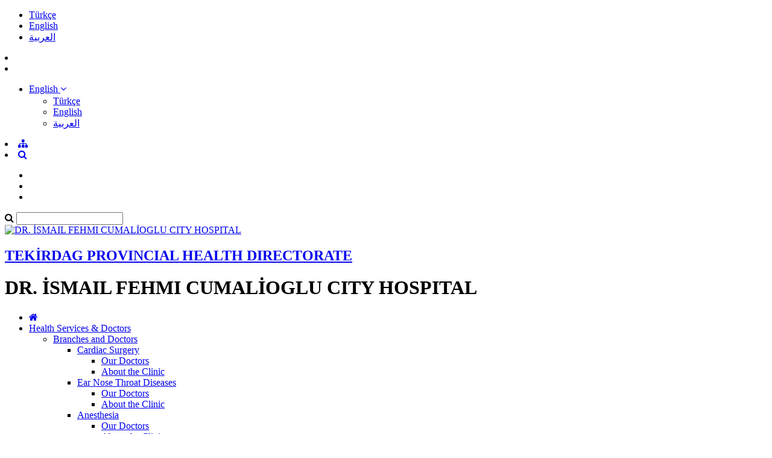

--- FILE ---
content_type: text/html; charset=utf-8
request_url: https://tekirdagsehir.saglik.gov.tr/EN-610830/chiefphysician.html
body_size: 23203
content:

<!DOCTYPE html>
<html lang="tr" xmlns="http://www.w3.org/1999/xhtml">
<head id="Head2"><title>
	ChiefPhysician
</title><meta http-equiv="Content-Type" content="text/html; charset=UTF-8" /><meta http-equiv="X-UA-Compatible" content="IE=edge" /><meta name="viewport" content="width=device-width, initial-scale=1" />

	<meta name="description" content="TEKIRDAG DR. ISMAIL FEHMI CUMALIOGLU CITY HOSPITAL" />
    <meta name="keywords" content="TEKIRDAG DR. ISMAIL FEHMI CUMALIOGLU CITY HOSPITAL" />		

     
	<script src="https://dosyahastane.saglik.gov.tr/WebFiles/Sablonlar/js/jquery.js" ></script>
	<script src="https://dosyahastane.saglik.gov.tr/WebFiles/Sablonlar/js/bootsrap.js"></script>
	<script async src="https://www.googletagmanager.com/gtag/js?id=G-E0KN2ZK89E"></script>
<script>
  window.dataLayer = window.dataLayer || [];
  function gtag(){dataLayer.push(arguments);}
  gtag('js', new Date());

  gtag('config', 'G-E0KN2ZK89E');
</script>
 
	<link href="https://dosyahastane.saglik.gov.tr/WebFiles/Logolar/logo-en.png" rel="icon" type="image/png" />
	<link href="https://dosyahastane.saglik.gov.tr/WebFiles/sablonlar/css/plugin.css" rel="stylesheet"> 
	
	<link href="/Fonts/font-awesome.css" rel="stylesheet"> 
	<link href="https://dosyahastane.saglik.gov.tr/WebFiles/sablonlar/css/color/default.css" rel="stylesheet">
	
	</head>

<body>	
 
	
    <form method="post" action="/EN-610830/chiefphysician.html" id="form2">
<div class="aspNetHidden">
<input type="hidden" name="__EVENTTARGET" id="__EVENTTARGET" value="" />
<input type="hidden" name="__EVENTARGUMENT" id="__EVENTARGUMENT" value="" />
<input type="hidden" name="__VIEWSTATE" id="__VIEWSTATE" value="81YvMk93hUklUYtLOMrT9Wq7KjYH0aRANJ20ATXwtFqEP5LomgiRYYcZ/LLRLEtkA9MAPCfFO5TA7hToLropPoHQOqxns2iU1eN4jJjA0F9tOiCtDlAS0tDi9gVWuxu2dtf1lJ79ZBdrDzvzGxm8e6NnoCznChi46X24kSFRS20=" />
</div>

<script type="text/javascript">
//<![CDATA[
var theForm = document.forms['form2'];
if (!theForm) {
    theForm = document.form2;
}
function __doPostBack(eventTarget, eventArgument) {
    if (!theForm.onsubmit || (theForm.onsubmit() != false)) {
        theForm.__EVENTTARGET.value = eventTarget;
        theForm.__EVENTARGUMENT.value = eventArgument;
        theForm.submit();
    }
}
//]]>
</script>


<script src="/WebResource.axd?d=pynGkmcFUV13He1Qd6_TZKd9z24FjY5IUkI8o-K-CAWnL71krn0To_7CrtslAuA9_1bHIg6VUlVWtAnRa65bxA2&amp;t=638563380220000000" type="text/javascript"></script>


<script type="text/javascript">
//<![CDATA[
var wiy_page_data = {SiteAnah:4032,
	Anah:610830,
	DilAnah:2,
	Dil:'EN',
	AppUrl:'http://tekirdagsehir.saglik.gov.tr',
	AppPath:'/',
	KisaUrl:'!ased2'};

//]]>
</script>

<script src="/ScriptResource.axd?d=NJmAwtEo3Ipnlaxl6CMhvpWFgHober2AWHax74K_wrpmcnEf5xWdJMtky3qSo0bFjA1-9rn_-44QYLR0Q55M2m5iBn-jG2MVqn0bmnRiYcXY72iq_8sKhPT8E6q-ky1VHDg8GYOpykZ6JT8gjZuh9qVNIjch_-NRc4ERdWrf0oA1&amp;t=ffffffffc820c398" type="text/javascript"></script>
<script src="/ScriptResource.axd?d=dwY9oWetJoJoVpgL6Zq8OKgXbOhMDxb_du9cA6fMQrNDgP448O-KIVDaGdNJJMAxdv6UYfz99S-KFaYP-93gVBdCNzKWSBtMugRZYlGO0L72zl2Y-MdCFBuy1gPUGEYGzKKwAlgKqwlOfalKdWFjE_hypt2CslCwvAPS1qSo2Eo1&amp;t=ffffffffc820c398" type="text/javascript"></script>
<div class="aspNetHidden">

	<input type="hidden" name="__VIEWSTATEGENERATOR" id="__VIEWSTATEGENERATOR" value="0A2A9BE7" />
</div>
        <script type="text/javascript">
//<![CDATA[
Sys.WebForms.PageRequestManager._initialize('ctl00$ScriptManager1', 'form2', [], [], [], 90, 'ctl00');
//]]>
</script>


        
	 
		<header>

			<div id="header-top">
				<div class="container">
					<div id="header-top-content">
					
						<div class="row">
							
							<div class="col-xl-6"> 
								<!-- SiteDilleri:1.0.0.0 --> <ul class="site_language"> 
										<li>
											<a href="/?_Dil=1"> 
												Türkçe
											</a>
										</li> 
									
										<li>
											<a href="/?_Dil=2"> 
												English
											</a>
										</li> 
									
										<li>
											<a href="/?_Dil=11"> 
												العربية
											</a>
										</li> 
									</ul>		
							</div>
							
							<div class="col-xl-6"> 
								<!-- for mobiles -->
								<div class="mobile-top-menu"> 
									<nav class="navbar">  
										<li class="lang-engelliler-icin-mobiles"></li>
										<!-- SiteDilleri:1.0.0.0 --><li>		
											<ul> 
												<li class="dropdown">
													<a href="#" role="button" data-toggle="dropdown">
														<span> English </span> 
														<i class="fa fa-angle-down"> </i>
													</a>
													 
													<ul class="dropdown-menu" style="margin-top:2px"> 
										     
																<li> <a class="dropdown-item" href="/?_Dil=1" > Türkçe </a> </li> 
															 
																<li> <a class="dropdown-item" href="/?_Dil=2" > English </a> </li> 
															 
																<li> <a class="dropdown-item" href="/?_Dil=11" > العربية </a> </li> 
																	
													</ul>   
												</li> 
											
											</ul> 
										  
										 </li>
										 <li><a href="/siteagaci"> <span class="fa fa-sitemap"> </span>  </a>   </li> 
										 <li><a class="search-button" href="#"> <i class="fa fa-search"> </i> </a> </li>
																					
									</nav>   
								</div>
						
								<nav class="navbar navbar-expand-lg top-menu-list">
									<ul class="navbar-nav">
										<li><a href="/?_Dil=2"> <span class="lang-homepage"> </span> </a> </li>
										<li class="lang-engelliler-icin"></li>
										<li> <a href="/siteagaci?_Dil=2"> <span class="lang-site-map"> </span>  </a>   </li>  
									</ul>
								</nav>  
							
							</div>
						
						</div>
						
					</div>
				</div>
			</div>

			
			<section id="search-blog">
				<div class="container">
					<div class="form-group"> 
						<div id="search_form">
							<div class="input-group">
								<span class="input-group-addon"><i class="fa fa-search"></i></span>
								<input id="typeahead" type="text" name="query" class="form-control" onkeydown="searchs()">
								
								
								<a href="#" class="btn btn-primary search-button close-search"></a> 
							</div> 
							
						</div>
					</div>
				</div> 
			</section>	
			
			<div id="header-middle">
		 
				<div class="container">
					<div id="header-middle-content" class="hospital"> 
						
						<div id="logo"> 
							<a href="/?_Dil=2"> 
								<img src="https://dosyahastane.saglik.gov.tr/WebFiles/logolar/logo-en.png" alt="DR. İSMAIL FEHMI CUMALİOGLU CITY HOSPITAL"> 
							</a>
							<h2> 
								<a href="https://tekirdagism.saglik.gov.tr" title="TEKİRDAG PROVINCIAL HEALTH DIRECTORATE" target="_blank">
									TEKİRDAG PROVINCIAL HEALTH DIRECTORATE  
								</a> 
							</h2>
							<h1> DR. İSMAIL FEHMI CUMALİOGLU CITY HOSPITAL  </h1>  
							 
						</div>   
					</div>
				</div>
			
			</div>	
			 
			<div class="header-bottom">
				<div class="container"> 
					<div id="mainMenu">
						<nav class="nav">
							<ul data-type="navbar">
								
								<li class="home_page"><a href="/?_Dil=2"> <i class="fa fa-home"></i> </a> </li>
								<!-- SiteAgacDallar:1.0.0.0 -->
								 
										
									
									
										

													<li class="dropdown">
													
														<a href="/EN-597477/health-services-amp-doctors.html"  title="Health Services &amp; Doctors"> Health Services &amp; Doctors  </a>
														
														<!-- SiteAgacDallar:1.0.0.0 --><ul class="dropdown-menu animated fadeInDown">  
																	
																	<li class="dropdown-submenu"> 
																	  <a href="/EN-552920/branches-and-doctors.html"  title="Branches and Doctors "> Branches and Doctors  </a>
																		
																			
																			
																				<ul class="dropdown-menu"> 
																					
																					<!-- SiteAgacDallar:1.0.0.0 --> 
																								<li class="dropdown-submenu">
																								<a href="/EN-552972/cardiac-surgery.html"   title=" Cardiac Surgery">
																									 Cardiac Surgery </a> 
																									<!-- SiteAgacDallar:1.0.0.0 --> <ul class="dropdown-menu">  
																													<li > <a href="/EN-747244/our-doctors.html"  title="Our Doctors">
																														Our Doctors </a> 
																													</li>
																												 
																													<li > <a href="/EN-748770/about-the-clinic.html"  title="About the Clinic">
																														About the Clinic </a> 
																													</li>
																												 </ul> 	
																								</li>
																							 
																								<li class="dropdown-submenu">
																								<a href="/EN-552974/ear-nose-throat-diseases.html"   title=" Ear Nose Throat Diseases">
																									 Ear Nose Throat Diseases </a> 
																									<!-- SiteAgacDallar:1.0.0.0 --> <ul class="dropdown-menu">  
																													<li > <a href="/EN-747288/our-doctors.html"  title="Our Doctors">
																														Our Doctors </a> 
																													</li>
																												 
																													<li > <a href="/EN-827448/about-the-clinic.html"  title="About the Clinic">
																														About the Clinic </a> 
																													</li>
																												 </ul> 	
																								</li>
																							 
																								<li class="dropdown-submenu">
																								<a href="/EN-552939/anesthesia.html"   title="Anesthesia">
																									Anesthesia </a> 
																									<!-- SiteAgacDallar:1.0.0.0 --> <ul class="dropdown-menu">  
																													<li > <a href="/EN-736742/our-doctors.html"  title="Our Doctors">
																														Our Doctors </a> 
																													</li>
																												 
																													<li > <a href="/EN-827696/about-the-clinic.html"  title="About the Clinic">
																														About the Clinic </a> 
																													</li>
																												 </ul> 	
																								</li>
																							 
																								<li class="dropdown-submenu">
																								<a href="/EN-552942/biochemistry.html"   title="Biochemistry">
																									Biochemistry </a> 
																									<!-- SiteAgacDallar:1.0.0.0 --> <ul class="dropdown-menu">  
																													<li > <a href="/EN-736760/our-doctors.html"  title="Our Doctors">
																														Our Doctors </a> 
																													</li>
																												 
																													<li > <a href="/EN-827700/about-the-clinic.html"  title="About the Clinic">
																														About the Clinic </a> 
																													</li>
																												 </ul> 	
																								</li>
																							 
																								<li class="dropdown-submenu">
																								<a href="/EN-552941/brain-surgeon.html"   title="Brain Surgeon">
																									Brain Surgeon </a> 
																									<!-- SiteAgacDallar:1.0.0.0 --> <ul class="dropdown-menu">  
																													<li > <a href="/EN-736754/our-doctors.html"  title="Our Doctors">
																														Our Doctors </a> 
																													</li>
																												 
																													<li > <a href="/EN-827713/about-the-clinic.html"  title="About the Clinic">
																														About the Clinic </a> 
																													</li>
																												 </ul> 	
																								</li>
																							 
																								<li class="dropdown-submenu">
																								<a href="/EN-552970/cardiology.html"   title="Cardiology">
																									Cardiology </a> 
																									<!-- SiteAgacDallar:1.0.0.0 --> <ul class="dropdown-menu">  
																													<li > <a href="/EN-747234/our-doctors.html"  title="Our Doctors">
																														Our Doctors </a> 
																													</li>
																												 
																													<li > <a href="/EN-827714/about-the-clinic.html"  title="About the Clinic">
																														About the Clinic </a> 
																													</li>
																												 </ul> 	
																								</li>
																							 
																								<li class="dropdown-submenu">
																								<a href="/EN-552959/chest-disease.html"   title="Chest Disease">
																									Chest Disease </a> 
																									<!-- SiteAgacDallar:1.0.0.0 --> <ul class="dropdown-menu">  
																													<li > <a href="/EN-736889/our-doctors.html"  title="Our Doctors">
																														Our Doctors </a> 
																													</li>
																												 
																													<li > <a href="/EN-827725/about-the-clinic.html"  title="About the Clinic">
																														About the Clinic </a> 
																													</li>
																												 </ul> 	
																								</li>
																							 
																								<li class="dropdown-submenu">
																								<a href="/EN-1306872/child-cardiology.html"   title="Child Cardiology">
																									Child Cardiology </a> 
																									<!-- SiteAgacDallar:1.0.0.0 --> <ul class="dropdown-menu">  
																													<li > <a href="/EN-1306873/our-doctors.html"  title="Our Doctors">
																														Our Doctors </a> 
																													</li>
																												 
																													<li > <a href="/EN-1306875/about-the-clinic.html"  title="About the Clinic">
																														About the Clinic </a> 
																													</li>
																												 </ul> 	
																								</li>
																							 
																								<li class="dropdown-submenu">
																								<a href="/EN-1306868/child-chest-diseases.html"   title="Child Chest Diseases">
																									Child Chest Diseases </a> 
																									<!-- SiteAgacDallar:1.0.0.0 --> <ul class="dropdown-menu">  
																													<li > <a href="/EN-1306869/our-doctors.html"  title="Our Doctors">
																														Our Doctors </a> 
																													</li>
																												 
																													<li > <a href="/EN-1306871/about-the-clinic.html"  title="About the Clinic">
																														About the Clinic </a> 
																													</li>
																												 </ul> 	
																								</li>
																							 
																								<li class="dropdown-submenu">
																								<a href="/EN-1306843/child-endocrinology.html"   title="Child Endocrinology">
																									Child Endocrinology </a> 
																									<!-- SiteAgacDallar:1.0.0.0 --> <ul class="dropdown-menu">  
																													<li > <a href="/EN-1306844/our-doctors.html"  title="Our Doctors">
																														Our Doctors </a> 
																													</li>
																												 
																													<li > <a href="/EN-1306847/about-the-clinic.html"  title="About the Clinic">
																														About the Clinic </a> 
																													</li>
																												 </ul> 	
																								</li>
																							
																			
																				<li><a href="/EN-552920/branches-and-doctors.html" title="Branches and Doctors "> <span class="menu-lang-read-more"></span></a></li>
																				
																				
																				</ul> 
																			 
																			
																						 
																			
																		
																		
																	 </li>
																 
																	
																	<li class="dropdown-submenu"> 
																	  <a href="/EN-597486/our-featured-health-services.html"  title="Our Featured Health Services"> Our Featured Health Services </a>
																		
																			
																			
																				<ul class="dropdown-menu"> 
																					
																					<!-- SiteAgacDallar:1.0.0.0 --> 
																								<li class="">
																								<a href="/EN-597494/stress-and-sleep-disorders.html"   title="Stress and Sleep Dısorders">
																									Stress and Sleep Dısorders </a> 
																										
																								</li>
																							 
																								<li class="">
																								<a href="/EN-597501/uroflowmetry.html"   title="Uroflowmetry">
																									Uroflowmetry </a> 
																										
																								</li>
																							 
																								<li class="">
																								<a href="/EN-597502/eswl-extracorporeal-shock-wave-lithotripsie.html"   title="ESWL (Extracorporeal Shock Wave Lıthotrıpsıe)">
																									ESWL (Extracorporeal Shock Wave Lıthotrıpsıe) </a> 
																										
																								</li>
																							 
																								<li class="">
																								<a href="/EN-597503/radiation-oncology-and-medical-oncology.html"   title="Radiation oncology and medical oncology">
																									Radiation oncology and medical oncology </a> 
																										
																								</li>
																							 
																								<li class="">
																								<a href="/EN-597504/palliative-care-center.html"   title="Palliative Care Center">
																									Palliative Care Center </a> 
																										
																								</li>
																							 
																								<li class="">
																								<a href="/EN-597505/osteotomy-for-posterior-elements-single-vertebra-segment-surgery.html"   title="Osteotomy for posterior elements, single vertebra segment surgery">
																									Osteotomy for posterior elements, single vertebra segment surgery </a> 
																										
																								</li>
																							 
																								<li class="">
																								<a href="/EN-597506/nuclear-medicine.html"   title="Nuclear medicine">
																									Nuclear medicine </a> 
																										
																								</li>
																							 
																								<li class="">
																								<a href="/EN-597507/intensive-care.html"   title="Intensive care">
																									Intensive care </a> 
																										
																								</li>
																							 
																								<li class="">
																								<a href="/EN-597508/cbrn-chemical-biologicali-radiological-nuclear.html"   title="CBRN (Chemical, Biologicali Radiological, Nuclear)">
																									CBRN (Chemical, Biologicali Radiological, Nuclear) </a> 
																										
																								</li>
																							 
																								<li class="">
																								<a href="/EN-597509/chemotherapy.html"   title="Chemotherapy">
																									Chemotherapy </a> 
																										
																								</li>
																							
																			
																				<li><a href="/EN-597486/our-featured-health-services.html" title="Our Featured Health Services"> <span class="menu-lang-read-more"></span></a></li>
																				
																				
																				</ul> 
																			 
																			
																						 
																			
																		
																		
																	 </li>
																</ul>
													</li>
								
												
									 
									
								 
										
											<li><a  href="/EN-794516/treatment-packages.html" title="Treatment Packages">  Treatment Packages </a> </li>
										
									
									
										
									 
									
								 
										
									
									
										

													<li class="dropdown">
													
														<a href="/EN-596553/health-tourism-unit.html"  title="Health Tourism Unit"> Health Tourism Unit  </a>
														
														
													</li>
								
												
									 
									
								 
										
											<li><a  href="/EN-804229/patients-amp-visitors.html" title="Patients &amp; Visitors">  Patients &amp; Visitors </a> </li>
										
									
									
										
									 
									
								 
										
									
									
										

													<li class="dropdown">
													
														<a href="/EN-548873/location-amp-communication.html"  title="Location &amp; Communication"> Location &amp; Communication  </a>
														
														<!-- SiteAgacDallar:1.0.0.0 --><ul class="dropdown-menu animated fadeInDown">  
																	
																	<li class=""> 
																	  <a href="/EN-794528/contact-information.html"  title="Contact Information"> Contact Information </a>
																		
																			
																			
																				<ul class="dropdown-menu"> 
																					
																					
																				
																				</ul> 
																			 
																			
																						 
																			
																		
																		
																	 </li>
																 
																	
																	<li class=""> 
																	  <a href="/EN-548877/transportation.html"  title="Transportation"> Transportation </a>
																		
																			
																			
																				<ul class="dropdown-menu"> 
																					
																					
																				
																				</ul> 
																			 
																			
																						 
																			
																		
																		
																	 </li>
																</ul>
													</li>
								
												
									 
										
								  
								<li> <a  id="mobile_search_menu" class="search-button search-bg" href="#"> <i class="fa fa-search"></i> </a>  </li>
							</ul>
							 
						</nav> 
						
						
					</div> 
					 
				</div>
			</div>
				
		</header>
		 
		

<!-- SiteAgacDal:1.0.0.0 --><div id="">
	
	 
	<section id="pages-header">
		
		<div class="hc-overlay"></div>
		
		<div class="container"> 
			<ul id="page-path">
				<li><a href="#"><b class="buradasiniz"></b></a></li> 
				<!-- YerBildirici:1.0.0.0 -->
					<li><a href="/EN-552891/corporate.html"> Corporate   </a></li>
				
					<li><a href="/EN-596522/manegment-of-our-hospital.html"> Manegment Of Our Hospital   </a></li>
				
					<li><a href="/EN-610830/chiefphysician.html"> ChiefPhysician   </a></li>
				
			</ul>
		</div>
		
		
	</section>
	 
	
	<section class="pages-content">
		
		<div class="container">
		
			<div class="pages-content-inner shadow">
			
				<div class="page-content-header">		
					<div class="row">
						
						<div class="col-lg-10 col-12">
							<h5> ChiefPhysician </h5>
							  
							 
							  
							 
							 
								<span class="update-date"> 
									<b class="update-date-text"></b> 
									07.09.2022	 
								</span> 
							  
						
						</div>
						
						<div class="col-lg-2 col-12">
						
							<div class="page-button">
							  <a class="page-link-button btn btn-primary" onclick="PrintElem('#div_print')" href="#"><i class="fa fa-print"></i> </a>
							  <a class="page-link-button btn btn-success buyult" href="#"><i class="fa fa-search-plus"></i> </a>
							  <a class="page-link-button btn btn-danger kucult" href="#"><i class="fa fa-search-minus"></i> </a>
							</div>

							
						</div>
						
					</div>
				</div>
				<!-- page-content-header -->
				
				<div id="div_print">		
					<div class="page-content-body">
						
						<div class="page-content-body-hc">  
							<p>
								<!-- #610830 anahlı dal içerik başlıyor: [versiyon :0] --> 
	<p style="text-align: center;"><img src="https://dosyahastane.saglik.gov.tr/Resim/521644/0/9fa1782e-24dd-410b-9e68-2a91d960dfddjpg.png" alt="9fa1782e-24dd-410b-9e68-2a91d960dfdd.jpg" title="9fa1782e-24dd-410b-9e68-2a91d960dfdd.jpg" style="font-size: 13px; text-align: center;" /><br /></p><p style="font-size: 13px; text-align: center;"><span style="font-weight: 700; font-size: 11pt;"><span style="vertical-align: inherit;"></span><br /><span style="vertical-align: inherit;"><span style="vertical-align: inherit;">
Başhekim<br />
&nbsp;</span><span style="vertical-align: inherit;">&nbsp;Op.Dr. </span><span style="vertical-align: inherit;">Lütfi Çağatay ONAR&nbsp;<br /><br /><strong><a href="https://dosyahastane.saglik.gov.tr/Eklenti/312289/0/lconarcvenpdf.pdf" target="_blank" rel="noopener noreferrer">CV_en.pdf</a></strong></span></span><br /></span></p><p style="text-align: center;"><br /><br /></p><!--
<p style="font-size: 13px;"><span style="font-weight: 700; vertical-align: inherit; font-size: 18px;">Özgeçmiş</span><br />
<br />
<span style="vertical-align: inherit;">
1. EĞİTİM </span><em><span style="vertical-align: inherit;">(Lisans ve sonrası için)</span></em></p>
<p style="font-size: 13px;"><span style="font-weight: 700; font-size: 17px;"><em></em></span></p>
<table class="TableNormal" border="1" cellspacing="0" cellpadding="0" style="background-color: #ffffff; border: none; max-width: 100%; font-size: 13px;">
    <tbody>
        <tr style="height: 19.35pt;">
            <td valign="top" style="padding: 0cm; border: 1pt double black; height: 19.35pt; width: 109.1pt; text-align: justify;">
            <p class="TableParagraph" style="text-align: center;"><span style="font-weight: 700; font-size: 11pt; vertical-align: inherit;">DERECE</span></p>
            </td>
            <td valign="top" style="padding: 0cm; border-top: 1pt double black; border-left: none; height: 19.35pt; width: 130.95pt; border-right: 1pt double black; border-bottom: 1pt double black; text-align: justify;">
            <p class="TableParagraph"><span style="font-weight: 700; font-size: 11pt; vertical-align: inherit;">BÖLÜM/PROGRAM</span></p>
            </td>
            <td valign="top" style="padding: 0cm; border-top: 1pt double black; border-left: none; height: 19.35pt; width: 221.2pt; border-right: 1pt double black; border-bottom: 1pt double black; text-align: justify;">
            <p class="TableParagraph" style="text-align: center;"><span style="font-weight: 700; font-size: 11pt; vertical-align: inherit;">ÜNİVERSİTE</span></p>
            </td>
            <td valign="top" style="padding: 0cm; border-top: 1pt double black; border-left: none; height: 19.35pt; width: 44.65pt; border-right: 1pt double black; border-bottom: 1pt double black; text-align: justify;">
            <p class="TableParagraph"><span style="font-weight: 700; font-size: 11pt; vertical-align: inherit;">YIL</span></p>
            </td>
        </tr>
        <tr style="height: 18.5pt;">
            <td valign="top" style="padding: 0cm; border-top: none; border-left: 1pt double black; height: 18.5pt; width: 109.1pt; border-right: 1pt double black; border-bottom: 1pt double black; text-align: justify;">
            <p class="TableParagraph"><span style="font-weight: 700; font-size: 17px; vertical-align: inherit;">Lisans</span></p>
            </td>
            <td valign="top" style="padding: 0cm; border-top: none; border-left: none; height: 18.5pt; width: 130.95pt; border-right: 1pt double black; border-bottom: 1pt double black; text-align: justify;">
            <p class="TableParagraph"><span style="font-weight: 700; font-size: 11pt; vertical-align: inherit; font-family: 'Times New Roman';">Tıp Fakültesi</span></p>
            </td>
            <td valign="top" style="padding: 0cm; border-top: none; border-left: none; height: 18.5pt; width: 221.2pt; border-right: 1pt double black; border-bottom: 1pt double black; text-align: justify;">
            <p class="TableParagraph"><span style="font-weight: 700; font-size: 11pt; vertical-align: inherit; font-family: 'Times New Roman';">İstanbul Bilim Üniversitesi</span></p>
            </td>
            <td valign="top" style="padding: 0cm; border-top: none; border-left: none; height: 18.5pt; width: 44.65pt; border-right: 1pt double black; border-bottom: 1pt double black; text-align: justify;">
            <p class="TableParagraph"><span style="font-weight: 700; font-size: 11pt; vertical-align: inherit; font-family: 'Times New Roman';">2008</span></p>
            </td>
        </tr>
        <tr style="height: 49pt;">
            <td valign="top" style="padding: 0cm; border-top: none; border-left: 1pt double black; height: 49pt; width: 109.1pt; border-right: 1pt double black; border-bottom: 1pt double black; text-align: justify;">
            <p class="TableParagraph"> </p>
            <p class="TableParagraph"><span style="font-weight: 700; font-size: 17px; vertical-align: inherit;">Doktora / S.Yeterlik</span></p>
            <p class="TableParagraph"><span style="font-weight: 700; font-size: 17px; vertical-align: inherit;">/ Tıpta Uzmanlık</span></p>
            </td>
            <td valign="top" style="padding: 0cm; border-top: none; border-left: none; height: 49pt; width: 130.95pt; border-right: 1pt double black; border-bottom: 1pt double black; text-align: justify;">
            <p class="TableParagraph"> </p>
            <p class="TableParagraph"><span style="font-weight: 700; font-size: 11pt; vertical-align: inherit; font-family: 'Times New Roman';">Kalp ve Damar Cerrahisi</span></p>
            </td>
            <td valign="top" style="padding: 0cm; border-top: none; border-left: none; height: 49pt; width: 221.2pt; border-right: 1pt double black; border-bottom: 1pt double black; text-align: justify;">
            <p class="TableParagraph"> </p>
            <p class="TableParagraph"><span style="font-weight: 700; font-size: 11pt; vertical-align: inherit; font-family: 'Times New Roman';">T.C. MALTEPE ÜNİVERSİTESİ EĞİTİM VE ARAŞTIRMA HASTANESİ</span></p>
            </td>
            <td valign="top" style="padding: 0cm; border-top: none; border-left: none; height: 49pt; width: 44.65pt; border-right: 1pt double black; border-bottom: 1pt double black; text-align: justify;">
            <p class="TableParagraph"> </p>
            <p class="TableParagraph"><span style="font-weight: 700; font-size: 11pt; vertical-align: inherit; font-family: 'Times New Roman';">2014</span></p>
            </td>
        </tr>
    </tbody>
</table>
<p style="text-align: center;"> </p>
<div class="Section1" style="font-size: 13px;">
<table class="TableNormal" border="1" cellspacing="0" cellpadding="0" style="border: none; max-width: 100%;">
    <tbody>
        <tr style="height: 49pt;">
            <td valign="top" style="padding: 0cm; border: 1pt double black; height: 49pt; width: 109.1pt; text-align: center;">
            <p class="TableParagraph"> </p>
            <p class="TableParagraph"><span style="font-weight: 700; font-size: 17px; vertical-align: inherit;">Doktora / S.Yeterlik</span></p>
            <p class="TableParagraph"><span style="font-weight: 700; font-size: 17px; vertical-align: inherit;">/ Tıpta Uzmanlık</span></p>
            </td>
            <td valign="top" style="padding: 0cm; border-top: 1pt double black; border-left: none; height: 49pt; width: 130.95pt; border-right: 1pt double black; border-bottom: 1pt double black; text-align: center;">
            <p class="TableParagraph"> </p>
            <p class="TableParagraph"><span style="font-weight: 700; font-size: 11pt; vertical-align: inherit; font-family: 'Times New Roman';">Kalp ve Damar Cerrahisi</span></p>
            </td>
            <td valign="top" style="padding: 0cm; border-top: 1pt double black; border-left: none; height: 49pt; width: 221.2pt; border-right: 1pt double black; border-bottom: 1pt double black; text-align: center;">
            <p class="TableParagraph"> </p>
            <p class="TableParagraph"><span style="font-weight: 700; font-size: 11pt; vertical-align: inherit; font-family: 'Times New Roman';">T.C. MALTEPE ÜNİVERSİTESİ EĞİTİM VE ARAŞTIRMA HASTANESİ</span></p>
            </td>
            <td valign="top" style="padding: 0cm; border-top: 1pt double black; border-left: none; height: 49pt; width: 44.65pt; border-right: 1pt double black; border-bottom: 1pt double black;">
            <p class="TableParagraph" style="text-align: center;"> </p>
            <p class="TableParagraph" style="text-align: center;"><span style="font-weight: 700; font-size: 11pt; vertical-align: inherit; font-family: 'Times New Roman';">2014</span></p>
            </td>
        </tr>
    </tbody>
</table>
</div>
<p><span style="font-weight: 700;"><br />
<span style="vertical-align: inherit;">
2. AKADEMİK DENEYİM</span></span></p>
<p><span style="font-weight: 700; font-size: 11pt;"></span></p>
<div class="Section1" style="font-size: 13px;">
<table class="TableNormal" border="1" cellspacing="0" cellpadding="0" style="border: none; max-width: 100%; width: 684px; height: 459px;">
    <tbody>
        <tr style="height: 22.95pt;">
            <td valign="top" style="padding: 0cm; border: 1pt double black; height: 22.95pt; width: 89.75pt;">
            <p class="TableParagraph"><span style="font-weight: 700; font-size: 11pt; vertical-align: inherit;">GÖREV DÖNEMİ</span></p>
            </td>
            <td valign="top" style="padding: 0cm; border-top: 1pt double black; border-left: none; height: 22.95pt; width: 67.6pt; border-right: 1pt double black; border-bottom: 1pt double black;">
            <p class="TableParagraph" style="text-align: center;"><span style="font-weight: 700; font-size: 11pt; vertical-align: inherit;">UNVANI</span></p>
            </td>
            <td valign="top" style="padding: 0cm; border-top: 1pt double black; border-left: none; height: 22.95pt; width: 113.05pt; border-right: 1pt double black; border-bottom: 1pt double black; text-align: center;">
            <p class="TableParagraph"><span style="font-weight: 700; font-size: 11pt; vertical-align: inherit;">BÖLÜM</span></p>
            </td>
            <td valign="top" style="padding: 0cm; border-top: 1pt double black; border-left: none; height: 22.95pt; width: 231.25pt; border-right: 1pt double black; border-bottom: 1pt double black; text-align: center;">
            <p class="TableParagraph"><span style="font-weight: 700; font-size: 11pt; vertical-align: inherit;">ÜNİVERSİTE</span></p>
            </td>
        </tr>
        <tr style="height: 62.1pt;">
            <td valign="top" style="padding: 0cm; border-top: none; border-left: 1pt double black; height: 62.1pt; width: 89.75pt; border-right: 1pt double black; border-bottom: 1pt double black; text-align: center;">
            <p class="TableParagraph"><span style="font-weight: 700; font-size: 11pt; vertical-align: inherit;">2017-2020</span></p>
            </td>
            <td valign="top" style="padding: 0cm; border-top: none; border-left: none; height: 62.1pt; width: 67.6pt; border-right: 1pt double black; border-bottom: 1pt double black; text-align: center;">
            <p class="TableParagraph"><span style="font-weight: 700; font-size: 11pt; vertical-align: inherit;">Başhekim</span></p>
            </td>
            <td valign="top" style="padding: 0cm; border-top: none; border-left: none; height: 62.1pt; width: 113.05pt; border-right: 1pt double black; border-bottom: 1pt double black; text-align: center;">
            <p class="TableParagraph"><span style="font-weight: 700; font-size: 11pt; vertical-align: inherit;">Başhekimlik &</span></p>
            <p class="TableParagraph"><span style="font-weight: 700; font-size: 11pt; vertical-align: inherit;">Kalp ve Damar Cerrahisi Kliniği</span></p>
            </td>
            <td valign="top" style="padding: 0cm; border-top: none; border-left: none; height: 62.1pt; width: 231.25pt; border-right: 1pt double black; border-bottom: 1pt double black; text-align: center;">
            <p class="TableParagraph"><span style="font-weight: 700; font-size: 11pt; vertical-align: inherit;">Tekirdağ Çorlu Devlet Hastanesi</span></p>
            </td>
        </tr>
        <tr style="height: 62.05pt;">
            <td valign="top" style="padding: 0cm; border-top: none; border-left: 1pt double black; height: 62.05pt; width: 89.75pt; border-right: 1pt double black; border-bottom: 1pt double black; text-align: center;">
            <p class="TableParagraph"><span style="font-weight: 700; font-size: 11pt; vertical-align: inherit;">2015-2017</span></p>
            </td>
            <td valign="top" style="padding: 0cm; border-top: none; border-left: none; height: 62.05pt; width: 67.6pt; border-right: 1pt double black; border-bottom: 1pt double black; text-align: center;">
            <p class="TableParagraph"><span style="font-weight: 700; font-size: 11pt; vertical-align: inherit;">Başhekim Yardımcısı</span></p>
            </td>
            <td valign="top" style="padding: 0cm; border-top: none; border-left: none; height: 62.05pt; width: 113.05pt; border-right: 1pt double black; border-bottom: 1pt double black; text-align: center;">
            <p class="TableParagraph"><span style="font-weight: 700; font-size: 11pt; vertical-align: inherit;">Başhekimlik &</span></p>
            <p class="TableParagraph"><span style="font-weight: 700; font-size: 11pt; vertical-align: inherit;">Kalp ve Damar Cerrahisi Kliniği</span></p>
            </td>
            <td valign="top" style="padding: 0cm; border-top: none; border-left: none; height: 62.05pt; width: 231.25pt; border-right: 1pt double black; border-bottom: 1pt double black; text-align: center;">
            <p class="TableParagraph"><span style="font-weight: 700; font-size: 11pt; vertical-align: inherit;">Tekirdağ Çorlu Devlet Hastanesi</span></p>
            </td>
        </tr>
        <tr style="height: 34.5pt;">
            <td valign="top" style="padding: 0cm; border-top: none; border-left: 1pt double black; height: 34.5pt; width: 89.75pt; border-right: 1pt double black; border-bottom: 1pt double black; text-align: center;">
            <p class="TableParagraph"><span style="font-weight: 700; font-size: 11pt; vertical-align: inherit;">2014-2015</span></p>
            </td>
            <td valign="top" style="padding: 0cm; border-top: none; border-left: none; height: 34.5pt; width: 67.6pt; border-right: 1pt double black; border-bottom: 1pt double black; text-align: center;">
            <p class="TableParagraph"><span style="font-weight: 700; font-size: 11pt; vertical-align: inherit;">Uzman</span></p>
            </td>
            <td valign="top" style="padding: 0cm; border-top: none; border-left: none; height: 34.5pt; width: 113.05pt; border-right: 1pt double black; border-bottom: 1pt double black; text-align: center;">
            <p class="TableParagraph"><span style="font-weight: 700; font-size: 11pt; vertical-align: inherit; font-family: 'Times New Roman';">Kalp ve Damar</span></p>
            <p class="TableParagraph"><span style="font-weight: 700; font-size: 11pt; vertical-align: inherit; font-family: 'Times New Roman';">Cerrahisi</span></p>
            </td>
            <td valign="top" style="padding: 0cm; border-top: none; border-left: none; height: 34.5pt; width: 231.25pt; border-right: 1pt double black; border-bottom: 1pt double black; text-align: center;">
            <p class="TableParagraph"><span style="font-weight: 700; font-size: 11pt; vertical-align: inherit;">Tekirdağ Çorlu Devlet Hastanesi</span></p>
            </td>
        </tr>
        <tr style="height: 68.95pt;">
            <td valign="top" style="padding: 0cm; border-top: none; border-left: 1pt double black; height: 68.95pt; width: 89.75pt; border-right: 1pt double black; border-bottom: 1pt double black; text-align: center;">
            <p class="TableParagraph"><span style="font-weight: 700; font-size: 11pt; vertical-align: inherit;">2013-2014</span></p>
            </td>
            <td valign="top" style="padding: 0cm; border-top: none; border-left: none; height: 68.95pt; width: 67.6pt; border-right: 1pt double black; border-bottom: 1pt double black; text-align: center;">
            <p class="TableParagraph"><span style="font-weight: 700; font-size: 11pt; vertical-align: inherit;">Gözlemci Hekim</span></p>
            </td>
            <td valign="top" style="padding: 0cm; border-top: none; border-left: none; height: 68.95pt; width: 113.05pt; border-right: 1pt double black; border-bottom: 1pt double black; text-align: center;">
            <p class="TableParagraph"><span style="font-weight: 700; font-size: 11pt; vertical-align: inherit; font-family: 'Times New Roman';">Girişimsel Kardiyoloji &Kardiyovasküler</span></p>
            <p class="TableParagraph"><span style="font-weight: 700; font-size: 11pt; vertical-align: inherit; font-family: 'Times New Roman';">Torasik Cerrahi</span></p>
            </td>
            <td valign="top" style="padding: 0cm; border-top: none; border-left: none; height: 68.95pt; width: 231.25pt; border-right: 1pt double black; border-bottom: 1pt double black; text-align: center;">
            <p class="TableParagraph"><span style="font-weight: 700; font-size: 11pt; vertical-align: inherit;">Cleveland Clinic Ohio/ ABD</span></p>
            </td>
        </tr>
        <tr style="height: 62.05pt;">
            <td valign="top" style="padding: 0cm; border-top: none; border-left: 1pt double black; height: 62.05pt; width: 89.75pt; border-right: 1pt double black; border-bottom: 1pt double black; text-align: center;">
            <p class="TableParagraph"><span style="font-weight: 700; font-size: 11pt; vertical-align: inherit;">2008-2013</span></p>
            </td>
            <td valign="top" style="padding: 0cm; border-top: none; border-left: none; height: 62.05pt; width: 67.6pt; border-right: 1pt double black; border-bottom: 1pt double black; text-align: center;">
            <p class="TableParagraph"><span style="font-weight: 700; font-size: 11pt; vertical-align: inherit;">Araştırma</span></p>
            <p class="TableParagraph"><span style="font-weight: 700; font-size: 11pt; vertical-align: inherit;">Görevlisi Dr.</span></p>
            </td>
            <td valign="top" style="padding: 0cm; border-top: none; border-left: none; height: 62.05pt; width: 113.05pt; border-right: 1pt double black; border-bottom: 1pt double black; text-align: center;">
            <p class="TableParagraph"><span style="font-weight: 700; font-size: 11pt; vertical-align: inherit; font-family: 'Times New Roman';">Kalp ve Damar Cerrahisi</span></p>
            </td>
            <td valign="top" style="padding: 0cm; border-top: none; border-left: none; height: 62.05pt; width: 231.25pt; border-right: 1pt double black; border-bottom: 1pt double black; text-align: center;">
            <p class="TableParagraph"><span style="font-weight: 700; font-size: 11pt; vertical-align: inherit; font-family: 'Times New Roman';">T.C. MALTEPE ÜNİVERSİTESİ EĞİTİM VE ARAŞTIRMA HASTANESİ</span></p>
            </td>
        </tr>
    </tbody>
</table>
</div>
<p style="font-size: 13px;"><span style="font-size: 11pt; font-family: 'Times New Roman';"><br clear="all">
</span></p>
<p><span style="font-weight: 700; font-size: 11pt;"></span></p>
<p><span style="font-weight: 700; font-size: 11pt; vertical-align: inherit;">3. İLGİLİ SAYISAL BİLGİLER</span></p>
<p><span style="font-weight: 700; font-size: 11pt;"></span></p>
<div class="Section2" style="font-size: 13px;">
<table class="TableNormal" border="1" cellspacing="0" cellpadding="0" style="border: none; max-width: 100%;">
    <tbody>
        <tr style="height: 17.65pt;">
            <td valign="top" style="padding: 0cm; border: 1pt double black; height: 17.65pt; width: 30.85pt;">
            <p class="TableParagraph"><span style="font-weight: 700; font-size: 11pt; vertical-align: inherit;">5.1</span></p>
            </td>
            <td colspan="2" valign="top" style="padding: 0cm; border-top: 1pt double black; border-left: none; height: 17.65pt; width: 426.7pt; border-right: 1pt double black; border-bottom: 1pt double black;">
            <p class="TableParagraph"><span style="font-weight: 700; font-size: 11pt; vertical-align: inherit;">MAKALELER</span></p>
            </td>
            <td valign="top" style="padding: 0cm; border-top: 1pt double black; border-left: none; height: 17.65pt; width: 44.2pt; border-right: 1pt double black; border-bottom: 1pt double black;">
            <p class="TableParagraph" style="text-align: center;"><span style="font-weight: 700; font-size: 11pt; vertical-align: inherit;">ADEDİ</span></p>
            </td>
        </tr>
        <tr style="height: 39.65pt;">
            <td valign="top" style="padding: 0cm; border-top: none; border-left: 1pt double black; height: 39.65pt; width: 30.85pt; border-right: 1pt double black; border-bottom: 1pt double black;">
            <p class="TableParagraph"> </p>
            </td>
            <td valign="top" style="padding: 0cm; border-top: none; border-left: none; height: 39.65pt; width: 22.8pt; border-right: 1pt double black; border-bottom: 1pt double black;">
            <p class="TableParagraph"> </p>
            <p class="TableParagraph" style="text-align: center;"><span style="font-weight: 700; font-size: 10pt; vertical-align: inherit;">1</span></p>
            </td>
            <td valign="top" style="padding: 0cm; border-top: none; border-left: none; height: 39.65pt; width: 403.9pt; border-right: 1pt double black; border-bottom: 1pt double black;">
            <p class="TableParagraph"><span style="font-weight: 700; font-size: 11pt;">SCI, SSCI ve AHCI kapsamında taranan dergilerde yayınlanmış, teknik not, editöre mektup, tartışma, vaka takdimi, özet, derleme ve kitap kritiği türünden yayınlar dışındaki</span></p>
            <p class="TableParagraph"><span style="font-weight: 700; font-size: 11pt;">makaleler</span></p>
            </td>
            <td valign="top" style="padding: 0cm; border-top: none; border-left: none; height: 39.65pt; width: 44.2pt; border-right: 1pt double black; border-bottom: 1pt double black;">
            <p class="TableParagraph"> </p>
            <p class="TableParagraph" style="text-align: center;"><span style="font-weight: 700; font-size: 11pt; font-family: 'Times New Roman';">12</span></p>
            </td>
        </tr>
        <tr style="height: 542.25pt;">
            <td valign="top" style="padding: 0cm; border-top: none; border-left: 1pt double black; height: 542.25pt; width: 30.85pt; border-right: 1pt double black; border-bottom: 1pt double black;">
            <p class="TableParagraph"> </p>
            </td>
            <td valign="top" style="padding: 0cm; border-top: none; border-left: none; height: 542.25pt; width: 22.8pt; border-right: 1pt double black; border-bottom: 1pt double black;">
            <p class="TableParagraph"> </p>
            </td>
            <td valign="top" style="padding: 0cm; border-top: none; border-left: none; height: 542.25pt; width: 403.9pt; border-right: 1pt double black; border-bottom: 1pt double black;">
            <ul style="margin-right: 0px; margin-bottom: 0px; margin-left: 0px; padding: 0px; list-style-type: square;">
                <li><span style="font-weight: 700; font-size: 10pt; vertical-align: inherit;">1- </span><span style="font-weight: 700; font-size: 11pt; vertical-align: inherit;"><span style="vertical-align: inherit;">Asendan aortta lokalize dev yüzen trombüs. </span><span style="vertical-align: inherit;">Akyıldız M, Zorman Y, Aksoy T, Yılmazer MS, Ertürk E, Onar CL, Midi A. Kardiyovasküler Cerrahi Anabilim Dalı, Maltepe Üniversitesi, İstanbul, Türkiye. </span><span style="vertical-align: inherit;">Kalp Cerrahisi Forumu. </span><span style="vertical-align: inherit;">2010 1 Haziran;13(3):E195-7.</span></span></li>
                <li><span style="font-weight: 700; font-size: 10pt;">2-</span><span style="font-weight: 700; font-size: 11pt;">The Analysis of quality of life with Karnofsky scoring system in octogenerians after open heart surgery. Mahmut Akyıldız, Tamer Aksoy, Esra Ertürk, Yılmaz Zorman, Benay Erden, Lütfi Çağatay Onar, Mustafa Serdar Yılmazer, Harun Arbatlı Maltepe Medical Journal, 2009; 1(3): 32-34</span></li>
                <li><span style="font-weight: 700; font-size: 10pt;">3-</span><span style="font-weight: 700; font-size: 11pt;">Surgical Treatment of an Incidentally Found Coronary Artery Fistula Mahmut Akyıldız, Tamer Aksoy, Benay Erden ,Esra Ertürk, Lütfi Çağatay Onar, Harun Arbatlı. Maltepe Medical Journal, 2009; 1(1): 51-53</span></li>
                <li><span style="font-weight: 700; font-size: 10pt;">4-</span><span style="font-weight: 700; font-size: 11pt;">Endovascular Treatment of a Distal Aortic Arch Aneurysm: Case Report. Mahmut Akyıldız, Yılmaz Zorman, Esra Ertürk, L. Çağatay Onar, Tamer Aksoy, Harun Arbatlı ,Maltepe Medical Journal 2009; 1(3): 71-755</span></li>
                <li><span style="font-weight: 700; font-size: 10pt;">5-</span><span style="font-weight: 700; font-size: 11pt;">Palpable lesions as a diagnostic tool in patients with thoracic pathology Nese Arzu Yener ,Ahmet Midi , Rahmi Cubuk, Alpay Orki , Cagatay Onar, Ayse Ersev , Bulent Arman. Diagnostic Cytopathology 16 JUN 2011 DOI: 10.1002/dc.21755</span></li>
                <li><span style="font-weight: 700; font-size: 10pt;">6-</span><span style="font-weight: 700; font-size: 11pt;">Intraarterial Computed Tomographic Imaging of Aortic Aneurysms and Peripheral Vascular Disease and Comcomittant Coronary Angiography Maltepe Medical Journal, 2011; 3(1): 5-9 Dr. Mehmet U.ur Es Dr. U.ur Filizcan Dr. Lutfi Cagatay Onar, Dr. Benay Erden Dr. Mustafa Serdar Y›lmazer Dr. Mehmet Atasoy Dr. Rahmi Cubuk Dr.Bahadır Dağdeviren Dr. Harun Arbatl›</span></li>
                <li><span style="font-weight: 700; font-size: 10pt;">7-</span><span style="font-weight: 700; font-size: 11pt;">Carotid artery endarterectomy via cervical plexus blockadge. Letter to the editor; M.Akyildiz, B.Erden, L.Ç.Onar The Journal of Turkish Society of Cardiovascular Surgery 10.5606/ 2011.035</span></li>
                <li><span style="font-weight: 700; font-size: 10pt;">8-</span><span style="font-weight: 700; font-size: 11pt;">Bugan B, Onar LC. Timing of the surgery in patients with Marfan syndrome and definition of the aortic aneurysm. Turk Kardiyol Dern Ars. 2013 Sep;41(6):577</span></li>
                <li><span style="font-weight: 700; font-size: 10pt;">9-</span><span style="font-weight: 700; font-size: 11pt;">Bugan B, Onar LC, Yildirim E. Saphenous vein graft disease and neutrophil-to- lymphocyte ratio. Clin Appl Thromb Hemost. 2014 Oct;20(7):755-6. doi: 10.1177/1076029613514129. Epub 2013 Dec 11.</span></li>
                <li><span style="font-weight: 700; font-size: 10pt;">10-</span><span style="font-weight: 700; font-size: 11pt;">Bugan B, Onar LC. Multimodal imaging approach to intracardiac masses for proper diagnosis, measurement, and definitive surgery. Turk Kardiyol Dern Ars. 2013 Jul;41(5):465</span></li>
                <li><span style="font-weight: 700; font-size: 10pt;">11-</span><span style="font-weight: 700; font-size: 11pt;">Bugan B, Onar LC. Is mean platelet volume itself a sufficient indicator of coronary syndrome X? Clinics (Sao Paulo). 2013 Jul;68(7):1073. doi: 10.6061/clinics/2013(07)30.</span></li>
                <li><span style="font-weight: 700; font-size: 10pt;">12-</span><span style="font-weight: 700; font-size: 11pt;">Bugan B, Onar LC, Yalcınkaya E. The neutrophil-to-lymphocyte ratio: does it represent inflammation sufficiently without other markers in patients with cardiovascular diseases? Clin Appl Thromb Hemost. 2014 Apr;20(3):341-2. doi: 10.1177/1076029613495310. Epub 2013 Jul 5</span></li>
            </ul>
            </td>
            <td valign="top" style="padding: 0cm; border-top: none; border-left: none; height: 542.25pt; width: 44.2pt; border-right: 1pt double black; border-bottom: 1pt double black;">
            <p class="TableParagraph"> </p>
            </td>
        </tr>
        <tr style="height: 26.45pt;">
            <td valign="top" style="padding: 0cm; border-top: none; border-left: 1pt double black; height: 26.45pt; width: 30.85pt; border-right: 1pt double black; border-bottom: 1pt double black;">
            <p class="TableParagraph"> </p>
            </td>
            <td valign="top" style="padding: 0cm; border-top: none; border-left: none; height: 26.45pt; width: 22.8pt; border-right: 1pt double black; border-bottom: 1pt double black;">
            <p class="TableParagraph" style="text-align: center;"><span style="font-weight: 700; font-size: 11pt;">2</span></p>
            </td>
            <td valign="top" style="padding: 0cm; border-top: none; border-left: none; height: 26.45pt; width: 403.9pt; border-right: 1pt double black; border-bottom: 1pt double black;">
            <p class="TableParagraph"><span style="font-weight: 700; font-size: 11pt;">SCI, SSCI ve AHCI dışındaki indeksler tarafından yayınlanmış, teknik not, editöre<span style="letter-spacing: -1.6pt;"></span>mektup,</span></p>
            <p class="TableParagraph"><span style="font-weight: 700; font-size: 11pt;">tartışma,<span style="letter-spacing: -0.25pt;"></span>vaka<span style="letter-spacing: -0.2pt;"></span>takdimi,<span style="letter-spacing: -0.25pt;"></span>özet,<span style="letter-spacing: -0.25pt;"></span>derleme<span style="letter-spacing: -0.25pt;"></span>ve<span style="letter-spacing: -0.2pt;"></span>kitap<span style="letter-spacing: -0.15pt;"></span>kritiği<span style="letter-spacing: -0.3pt;"></span>türünden<span style="letter-spacing: -0.3pt;"></span>yayınlar<span style="letter-spacing: -0.25pt;"></span>dışındaki<span style="letter-spacing: -0.05pt;"></span>makaleler</span></p>
            </td>
            <td valign="top" style="padding: 0cm; border-top: none; border-left: none; height: 26.45pt; width: 44.2pt; border-right: 1pt double black; border-bottom: 1pt double black;">
            <p class="TableParagraph" style="text-align: center;"><span style="font-weight: 700; font-size: 10pt; font-family: Arial, sans-serif;">1</span></p>
            </td>
        </tr>
        <tr style="height: 13.85pt;">
            <td valign="top" style="padding: 0cm; border-top: none; border-left: 1pt double black; height: 13.85pt; width: 30.85pt; border-right: 1pt double black; border-bottom: 1pt double black;">
            <p class="TableParagraph"> </p>
            </td>
            <td valign="top" style="padding: 0cm; border-top: none; border-left: none; height: 13.85pt; width: 22.8pt; border-right: 1pt double black; border-bottom: 1pt double black;">
            <p class="TableParagraph"> </p>
            </td>
            <td valign="top" style="padding: 0cm; border-top: none; border-left: none; height: 13.85pt; width: 403.9pt; border-right: 1pt double black; border-bottom: 1pt double black;">
            <p class="TableParagraph"><span style="font-weight: 700; font-size: 11pt;">1- Dogan M, Onar LC , Aydin B, Gumustas S, Northern Clinics Istanbul 2019;6(1):21–</span></p>
            </td>
            <td valign="top" style="padding: 0cm; border-top: none; border-left: none; height: 13.85pt; width: 44.2pt; border-right: 1pt double black; border-bottom: 1pt double black;">
            <p class="TableParagraph"> </p>
            </td>
        </tr>
    </tbody>
</table>
<br />
</div>
<div class="Section3" style="font-size: 13px;">
<table class="TableNormal" border="1" cellspacing="0" cellpadding="0" style="border: none; max-width: 100%;">
    <tbody>
        <tr style="height: 26.45pt;">
            <td valign="top" style="padding: 0cm; border: 1pt double black; height: 26.45pt; width: 30.85pt;">
            <p class="TableParagraph"> </p>
            </td>
            <td valign="top" style="padding: 0cm; border-top: 1pt double black; border-left: none; height: 26.45pt; width: 22.8pt; border-right: 1pt double black; border-bottom: 1pt double black;">
            <p class="TableParagraph"> </p>
            </td>
            <td valign="top" style="padding: 0cm; border-top: 1pt double black; border-left: none; height: 26.45pt; width: 403.9pt; border-right: 1pt double black; border-bottom: 1pt double black;">
            <p class="TableParagraph"><span style="font-weight: 700; font-size: 11pt;">27doi: 10.14744/nci.2018.25582 Is high level of hemoglobin A1C an indicator for extended</span></p>
            <p class="TableParagraph"><span style="font-weight: 700; font-size: 11pt;">period of antibiotherapy in diabetic foot ulcers</span></p>
            </td>
            <td valign="top" style="padding: 0cm; border-top: 1pt double black; border-left: none; height: 26.45pt; width: 44.2pt; border-right: 1pt double black; border-bottom: 1pt double black;">
            <p class="TableParagraph"> </p>
            </td>
        </tr>
        <tr style="height: 26.45pt;">
            <td valign="top" style="padding: 0cm; border-top: none; border-left: 1pt double black; height: 26.45pt; width: 30.85pt; border-right: 1pt double black; border-bottom: 1pt double black;">
            <p class="TableParagraph"> </p>
            </td>
            <td valign="top" style="padding: 0cm; border-top: none; border-left: none; height: 26.45pt; width: 22.8pt; border-right: 1pt double black; border-bottom: 1pt double black;">
            <p class="TableParagraph" style="text-align: center;"><span style="font-weight: 700; font-size: 11pt;">3</span></p>
            </td>
            <td valign="top" style="padding: 0cm; border-top: none; border-left: none; height: 26.45pt; width: 403.9pt; border-right: 1pt double black; border-bottom: 1pt double black;">
            <p class="TableParagraph"><span style="font-weight: 700; font-size: 11pt;">Hakemli bilimsel dergilerde yayınlanmış, teknik not, editöre mektup, tartışma, vaka</span></p>
            <p class="TableParagraph"><span style="font-weight: 700; font-size: 11pt;">takdimi, özet, derleme ve kitap kritiği türünden yayınlar dışındaki makaleler</span></p>
            </td>
            <td valign="top" style="padding: 0cm; border-top: none; border-left: none; height: 26.45pt; width: 44.2pt; border-right: 1pt double black; border-bottom: 1pt double black;">
            <p class="TableParagraph" style="text-align: center;"><span style="font-weight: 700; font-size: 10pt; font-family: Arial, sans-serif;">1</span></p>
            </td>
        </tr>
        <tr style="height: 66.05pt;">
            <td valign="top" style="padding: 0cm; border-top: none; border-left: 1pt double black; height: 66.05pt; width: 30.85pt; border-right: 1pt double black; border-bottom: 1pt double black;">
            <p class="TableParagraph"> </p>
            </td>
            <td valign="top" style="padding: 0cm; border-top: none; border-left: none; height: 66.05pt; width: 22.8pt; border-right: 1pt double black; border-bottom: 1pt double black;">
            <p class="TableParagraph"> </p>
            </td>
            <td valign="top" style="padding: 0cm; border-top: none; border-left: none; height: 66.05pt; width: 403.9pt; border-right: 1pt double black; border-bottom: 1pt double black;">
            <p class="TableParagraph" style="text-align: justify;"><span style="font-weight: 700; font-size: 11pt;">1. Bugan B, Onar LC Is the neutrophil-to-lymphocyte ratio a crucial indicator of systemic inflammation, coronary artery ectasia, and atherogenesis? Angiology. 2013 Nov;64(8):636. doi: 10.1177/0003319713491624. Epub 2013 Jun 6.</span></p>
            </td>
            <td valign="top" style="padding: 0cm; border-top: none; border-left: none; height: 66.05pt; width: 44.2pt; border-right: 1pt double black; border-bottom: 1pt double black;">
            <p class="TableParagraph"> </p>
            </td>
        </tr>
        <tr style="height: 26.45pt;">
            <td valign="top" style="padding: 0cm; border-top: none; border-left: 1pt double black; height: 26.45pt; width: 30.85pt; border-right: 1pt double black; border-bottom: 1pt double black;">
            <p class="TableParagraph"> </p>
            </td>
            <td valign="top" style="padding: 0cm; border-top: none; border-left: none; height: 26.45pt; width: 22.8pt; border-right: 1pt double black; border-bottom: 1pt double black;">
            <p class="TableParagraph" style="text-align: center;"><span style="font-weight: 700; font-size: 11pt;">4</span></p>
            </td>
            <td valign="top" style="padding: 0cm; border-top: none; border-left: none; height: 26.45pt; width: 403.9pt; border-right: 1pt double black; border-bottom: 1pt double black;">
            <p class="TableParagraph"><span style="font-weight: 700; font-size: 11pt;">Diğer bilimsel dergilerde yayınlanmış, teknik not, editöre mektup, tartışma, vaka takdimi,</span></p>
            <p class="TableParagraph"><span style="font-weight: 700; font-size: 11pt;">özet, derleme ve kitap kritiği türünden yayınlar dışındaki makaleler</span></p>
            </td>
            <td valign="top" style="padding: 0cm; border-top: none; border-left: none; height: 26.45pt; width: 44.2pt; border-right: 1pt double black; border-bottom: 1pt double black;">
            <p class="TableParagraph"> </p>
            </td>
        </tr>
        <tr style="height: 15.8pt;">
            <td valign="top" style="padding: 0cm; border-top: none; border-left: 1pt double black; height: 15.8pt; width: 30.85pt; border-right: 1pt double black; border-bottom: 1pt double black;">
            <p class="TableParagraph"><span style="font-weight: 700; font-size: 11pt;">5.2</span></p>
            </td>
            <td colspan="2" valign="top" style="padding: 0cm; border-top: none; border-left: none; height: 15.8pt; width: 426.7pt; border-right: 1pt double black; border-bottom: 1pt double black;">
            <p class="TableParagraph"><span style="font-weight: 700; font-size: 11pt;">ULUSLAR ARASI BİLDİRİLER</span></p>
            </td>
            <td valign="top" style="padding: 0cm; border-top: none; border-left: none; height: 15.8pt; width: 44.2pt; border-right: 1pt double black; border-bottom: 1pt double black;">
            <p class="TableParagraph" style="text-align: center;"><span style="font-weight: 700; font-size: 11pt; font-family: 'Times New Roman';">14</span></p>
            </td>
        </tr>
        <tr style="height: 494.6pt;">
            <td valign="top" style="padding: 0cm; border-top: none; border-left: 1pt double black; height: 494.6pt; width: 30.85pt; border-right: 1pt double black; border-bottom: 1pt double black;">
            <p class="TableParagraph"> </p>
            </td>
            <td colspan="2" valign="top" style="padding: 0cm; border-top: none; border-left: none; height: 494.6pt; width: 426.7pt; border-right: 1pt double black; border-bottom: 1pt double black;">
            <p class="TableParagraph"> </p>
            <ul style="margin-right: 0px; margin-bottom: 0px; margin-left: 0px; padding: 0px; list-style-type: square;">
                <li><span style="font-weight: 700; font-size: 10pt;">1-</span><span style="font-weight: 700; font-size: 11pt;">Obstructive Sleep Apnea as a Risc Factor for Aortic Aneurysm and Dissection Lütfi Çağatay Onar, Benay Erden, Uğur Filizcan, Ender Levent, Nesrin Sarıman, Sümeyye Alparslan, Attila Saygı, Harun Arbatlı. 8th International Congress of Update <span style="letter-spacing: 0.2pt;">in </span>Cardiology and Cardiovascular Surgery (UCCVS) March 01-04, 2012 at Maxx Royal Convention Centre in Antalya/Turkey.</span></li>
                <li><span style="font-weight: 700; font-size: 10pt;">2-</span><span style="font-weight: 700; font-size: 11pt;">Surgical Strategy for Supradiafragmatic Vascular Invasion of Renal Cell Carcinoma Benay Erden, Lütfi Çağatay Onar, Uğur Filizcan, Yeşim Macit, Bahadır Dağdeviren,</span>
                <p><span style="font-weight: 700; font-size: 11pt;">Harun Arbatlı 8th International Congress of Update in Cardiology and Cardiovascular Surgery (UCCVS) March 01-04, 2012 at Maxx Royal Convention Centre in Antalya/Turkey.</span></p>
                </li>
                <li><span style="font-weight: 700; font-size: 10pt;">3-</span><span style="font-weight: 700; font-size: 11pt;">Minimally Invasive Surgery for Fractured Patent Foramen Ovale Occluder Device Lütfi Çağatay Onar, Uğur Filizcan, Benay Erden, Alper Aydın, Yeşim Macit, Mustafa Serdar Yılmazer, Bahadır Dağdeviren, Harun Arbatlı. 8th International Congress of Update in Cardiology and Cardiovascular Surgery (UCCVS) March 01-04, 2012 at Maxx Royal Convention Centre in Antalya/Turkey.</span></li>
                <li><span style="font-weight: 700; font-size: 10pt;">4-</span><span style="font-weight: 700; font-size: 11pt;">Left Ventricular Perforation Due to Malposition of the External Pacemaker Lead Uğur Filizcan, Lütfi Çağatay Onar, Benay Erden, Yeşim Macit, Yusuf Selçuk Yıldız, Tayfun Gürol, Selçuk Şimşek, Harun Arbatlı. 8th International Congress of Update in Cardiology and Cardiovascular Surgery (UCCVS) March 01-04, 2012 at Maxx Royal Convention Centre in Antalya/Turkey.</span></li>
                <li><span style="font-weight: 700; font-size: 10pt;">5-</span><span style="font-weight: 700; font-size: 11pt;">Aortoenteric fistula following prosthetic aortic reconstruction for abdominal aortic aneurysm Benay Erden1, Lütfi Çağatay Onar, Uğur Filizcan, Yeşim Macit, Selçuk Şimşek, Nedim Umutay Sarıgül, Tayfun Gürol, Harun Arbatlı. 8th International Congress of Update in Cardiology and Cardiovascular Surgery (UCCVS) March 01-04, 2012 at Maxx Royal Convention Centre in Antalya/Turkey.</span></li>
                <li><span style="font-weight: 700; font-size: 10pt;">6-</span><span style="font-weight: 700; font-size: 11pt;">Intraoperative changes of echocardiographic findings with a patient undergoing pneumonectomy with lung cancer and concomittant patent foramen ovale. M.Serdar Yılmazer, L.Çağatay ONAR, Attila Saygı, Alpay Örki, Bulent Arman. National Congress of Thoracic Malignities 10-13 May 2012 Mardan Palace Convention Centre Antalya / Turkey</span></li>
                <li><span style="font-weight: 700; font-size: 10pt;">7-</span><span style="font-weight: 700; font-size: 11pt;">Preoperative Intravenous Infusion of Aspartate and Glutamate Coctail Improves Postoperative Global Longitidunal Diastolic Strain as an Indicator of Diastolic Function in Isolated Coronary Bypass Patients Lütfi Çağatay Onar, Olgar Bayserke, Uğur</span>
                <p><span style="font-weight: 700; font-size: 11pt;">Filizcan, Ersoy Karaca, İsmail Haberal, Mustafa Serdar Yılmazer, Barış Buğan. 13rd National Congress of the Turkish Society of Cardiovascular Surgery October 01/11/2014 Antalya</span></p>
                </li>
                <li><span style="font-weight: 700; font-size: 10pt;">8-</span><span style="font-weight: 700; font-size: 11pt;">The Variety of Non-Smoking Related Cancers in Diabetc Patients with History of Revascularisation Interventions due to Severe Atherosclerotic Occlusive Diseases Lütfi Çağatay Onar, Ersoy Karaca, Olgar Bayserke, Aykut Demirkıran, Nedim Umutay</span></li>
            </ul>
            <p class="TableParagraph"><span style="font-weight: 700; font-size: 11pt;">Sarıgül, Mustafa Serdar Yılmazer, İsmail Haberal, Benay Erden, Uğur Filizcan 13rd National Congress of the Turkish Society of Cardiovascular Surgery October 01/11/2014</span></p>
            <p class="TableParagraph"><span style="font-weight: 700; font-size: 11pt;">Antalya</span></p>
            </td>
            <td valign="top" style="padding: 0cm; border-top: none; border-left: none; height: 494.6pt; width: 44.2pt; border-right: 1pt double black; border-bottom: 1pt double black;">
            <p class="TableParagraph"> </p>
            </td>
        </tr>
    </tbody>
</table>
<br />
</div>
<div class="Section4" style="font-size: 13px;">
<table class="TableNormal" border="1" cellspacing="0" cellpadding="0" style="border: none; max-width: 100%;">
    <tbody>
        <tr style="height: 287.45pt;">
            <td valign="top" style="padding: 0cm; border: 1pt double black; height: 287.45pt; width: 30.85pt;">
            <p class="TableParagraph"> </p>
            </td>
            <td valign="top" style="padding: 0cm; border-top: 1pt double black; border-left: none; height: 287.45pt; width: 426.7pt; border-right: 1pt double black; border-bottom: 1pt double black;">
            <ul style="margin-right: 0px; margin-bottom: 0px; margin-left: 0px; padding: 0px; list-style-type: square;">
                <li><span style="font-weight: 700; font-size: 10pt;">9-</span><span style="font-weight: 700; font-size: 11pt;">Tinzaparine Reduces Mean Platelet Volume; Shal We Consider it as Anti-inflammatory or Anticoagulant Effect? Ersoy Karaca, L. Çağatay Onar, Olgar Bayserke, İsmail Haberal, Benay Erden, Uğur Filizcan 13rd National Congress of the Turkish Society of Cardiovascular Surgery October 01/11/2014 Antalya</span></li>
                <li><span style="font-weight: 700; font-size: 10pt;">10-</span><span style="font-weight: 700; font-size: 11pt;">Does Micronised Purified Flavonoid Fractions Have Beneficial Effect After Endovenous Laser Ablation Surgery? Lütfi Çağatay Onar, Olgar Bayserke, İsmail Haberal, Ersoy Karaca, Uğur Filizcan 13rd National Congress of the Turkish Society of Cardiovascular Surgery October 01/11/2014 Antalya</span></li>
                <li><span style="font-weight: 700; font-size: 10pt;">11-</span><span style="font-weight: 700; font-size: 11pt;">Is The Modified European System for Cardiac Operative Risk Evaluation (EuroSCORE</span>
                <p><span style="font-weight: 700; font-size: 11pt;">II) System Sufficient Predictor of In-Hospital Mortality for Turkish Population? Lütfi Çağatay Onar, Ersoy Karaca, Reşit Yaman, Ender Emre, Elif İjlal Çekirdekçi, Barış Buğan, Olgar Bayserke, Benay Erden, Uğur Filizcan 14th National Congress of the Turkish Society of Cardiovascular Surgery 3-6 November 2016 Antalya</span></p>
                </li>
                <li><span style="font-weight: 700; font-size: 10pt;">12-</span><span style="font-weight: 700; font-size: 11pt;">Hemodiafiltration after CABG reduces the total blood viscosity and serum levels of acute phase reactants leading better patency of saphenous vein grafts Lütfi Çağatay Onar,</span>
                <p><span style="font-weight: 700; font-size: 11pt;">Ersoy Karaca, Elif İjlal Çekirdekçi, Barış Buğan, 14th National Congress of the Turkish Society of Cardiovascular Surgery 3-6 November 2016 Antalya</span></p>
                </li>
                <li><span style="font-weight: 700; font-size: 10pt;">13-</span><span style="font-weight: 700; font-size: 11pt;">Diyabetik ayak infeksiyonlarında periferik anjioplasti rehospitalizasyon oranını azaltır mı? M.Doğan, Lütfi Çağatay Onar, Ersoy Karaca, Elif İjlal Çekirdekçi, Barış Buğan, S.Gümüştaş 14th National Congress of the Turkish Society of Cardiovascular Surgery <span style="letter-spacing: 0.25pt;">3- </span>6 November 2016 Antalya</span></li>
                <li><span style="font-weight: 700; font-size: 10pt;">14-</span><span style="font-weight: 700; font-size: 11pt;">The impact of untreated moderate -to- severe obstructive sleep apnea after coronary bypass surgery and the role of matrix metalloproteases: A new addition to the current</span></li>
            </ul>
            <p class="TableParagraph"><span style="font-weight: 700; font-size: 11pt;">armamentarium Lütfi Çağatay Onar 15th National Congress of the Turkish Society of Cardiovascular Surgery 29 October 2018 Antalya</span></p>
            </td>
            <td valign="top" style="padding: 0cm; border-top: 1pt double black; border-left: none; height: 287.45pt; width: 44.2pt; border-right: 1pt double black; border-bottom: 1pt double black;">
            <p class="TableParagraph"> </p>
            </td>
        </tr>
        <tr style="height: 15.75pt;">
            <td valign="top" style="padding: 0cm; border-top: none; border-left: 1pt double black; height: 15.75pt; width: 30.85pt; border-right: 1pt double black; border-bottom: 1pt double black;">
            <p class="TableParagraph"><span style="font-weight: 700; font-size: 11pt;">5.3</span></p>
            </td>
            <td valign="top" style="padding: 0cm; border-top: none; border-left: none; height: 15.75pt; width: 426.7pt; border-right: 1pt double black; border-bottom: 1pt double black;">
            <p class="TableParagraph"><span style="font-weight: 700; font-size: 11pt;">ULUSAL BİLDİRİLER</span></p>
            </td>
            <td valign="top" style="padding: 0cm; border-top: none; border-left: none; height: 15.75pt; width: 44.2pt; border-right: 1pt double black; border-bottom: 1pt double black;">
            <p class="TableParagraph" style="text-align: center;"><span style="font-weight: 700; font-size: 11pt; font-family: 'Times New Roman';">30</span></p>
            </td>
        </tr>
        <tr style="height: 356.6pt;">
            <td valign="top" style="padding: 0cm; border-top: none; border-left: 1pt double black; height: 356.6pt; width: 30.85pt; border-right: 1pt double black; border-bottom: 1pt double black;">
            <p class="TableParagraph"> </p>
            </td>
            <td valign="top" style="padding: 0cm; border-top: none; border-left: none; height: 356.6pt; width: 426.7pt; border-right: 1pt double black; border-bottom: 1pt double black;">
            <ul style="margin-right: 0px; margin-bottom: 0px; margin-left: 0px; padding: 0px; list-style-type: square;">
                <li><span style="font-weight: 700; font-size: 10pt;">1-</span><span style="font-weight: 700; font-size: 11pt;">Surgical closure of secundum type ASD in a patient with morbid obesity: case report Mahmut Akyıldız, Tamer Aksoy, L. Çağatay Onar, Esra Ertürk, Harun Arbatlı Maltepe ÜniversitesiTıp Fakültesi, Kalp ve Damar Cerrahisi (POSTER) 2nd National Congress of Surgery of Morbid Obesity and Metabolic Disorders 23-26 September 2009 KERVANSARAY HOTEL /LARA-ANTALYA</span></li>
                <li><span style="font-weight: 700; font-size: 10pt;">2-</span><span style="font-weight: 700; font-size: 11pt;">Endovascular Treatment of a Distal Aortic Arch Aneurysm in a Morbid Obese Patient: Case Report Mahmut Akyıldız, Tamer Aksoy, Yılmaz Zorman, L. Çağatay Onar, Harun Arbatlı Maltepe ÜniversitesiTıp Fakültesi, Kalp ve Damar Cerrahisi 2nd National Congress of Surgery of Morbid Obesity and Metabolic Disorders 23-26 September 2009 KERVANSARAY HOTEL /LARA- ANTALYA</span></li>
                <li><span style="font-weight: 700; font-size: 10pt;">3-</span><span style="font-weight: 700; font-size: 11pt;">On-Pump empty beating heart left ventricular endoaneurysmopraphy (Dor’s Procedure) for a coronary reoperation case. Mahmut Akyıldız, Afksendiyos Kalangos, Esra Ertürk,</span>
                <p><span style="font-weight: 700; font-size: 11pt;">L. Çağatay Onar, Tamer Aksoy, Benay Erden, Harun Arbatlı. 11th National Congress of the Turkish Society of Cardiovascular Surgery 27-31 October 2010 Antalya</span></p>
                </li>
                <li><span style="font-weight: 700; font-size: 10pt;">4-</span><span style="font-weight: 700; font-size: 11pt;">Impact of abdominal Doppler ultrasonography after endoluminal treatment of abdominal aortic aneurysm Mahmut Akyıldız, Esra Ertürk,Lütfi Çağatay Onar, Tamer Aksoy, Mehmet Atasoy , Rahmi Çubuk, Gül Arslan, Harun Arbatlı. 11th National Congress of the Turkish Society of Cardiovascular Surgery 27-31 October 2010 Antalya</span></li>
                <li><span style="font-weight: 700; font-size: 10pt;">5-</span><span style="font-weight: 700; font-size: 11pt;">Late formation of axillary artery pseudoaneurysm 30 years after amputation of arm due to a bomp explosion Mahmut Akyıldız, Tamer Aksoy,Esra Ertürk, L. Çağatay Onar,</span>
                <p><span style="font-weight: 700; font-size: 11pt;">Benay Erden, Harun Arbatlı. 11th National Congress of the Turkish Society of Cardiovascular Surgery 27-31 October 2010 Antalya</span></p>
                </li>
                <li><span style="font-weight: 700; font-size: 10pt;">6-</span><span style="font-weight: 700; font-size: 11pt;">Surgical treatment of giant superior mesenteric artery aneurysm. Mahmut Akyıldız, Tamer Aksoy, L. Çağatay Onar, Esra Ertürk, Benay Erden, Harun Arbatlı. 11th National Congress of the Turkish Society of Cardiovascular Surgery 27-31 October 2010 Antalya</span></li>
                <li><span style="font-weight: 700; font-size: 10pt;">7-</span><span style="font-weight: 700; font-size: 11pt;">Use of selective and spesific inhibitor of If channel “ivabradine” on off-pump coronary bypass procedure. Mahmut Akyıldız, Esra Ertürk, Tamer Aksoy, Lütfi Çağatay Onar, Benay Erden, Bahadır Dağdeviren, Harun Arbatlı. 11th National Congress of the Turkish Society of Cardiovascular Surgery 27-31 October 2010 Antalya</span></li>
                <li><span style="font-weight: 700; font-size: 10pt;">8-</span><span style="font-weight: 700; font-size: 11pt;">Endovascular Approach to Aortic Aneurrysm Patients Unfit for Conventional Surgery;</span></li>
            </ul>
            </td>
            <td valign="top" style="padding: 0cm; border-top: none; border-left: none; height: 356.6pt; width: 44.2pt; border-right: 1pt double black; border-bottom: 1pt double black;">
            <p class="TableParagraph"> </p>
            </td>
        </tr>
    </tbody>
</table>
<br />
</div>
<div class="Section5" style="font-size: 13px;">
<table class="TableNormal" border="1" cellspacing="0" cellpadding="0" style="border: none; max-width: 100%;">
    <tbody>
        <tr style="height: 672.25pt;">
            <td valign="top" style="padding: 0cm; border: 1pt double black; height: 672.25pt; width: 30.85pt;">
            <p class="TableParagraph"> </p>
            </td>
            <td valign="top" style="padding: 0cm; border-top: 1pt double black; border-left: none; height: 672.25pt; width: 426.7pt; border-right: 1pt double black; border-bottom: 1pt double black;">
            <p class="TableParagraph"><span style="font-weight: 700; font-size: 11pt;">Report of a Single Surgery Center for One Year. Mahmut AKYILDIZ, Harun ARBATLI ,Tamer AKSOY, Yilmaz ZORMAN , Esra ERTURK, Benay ERDEN,</span></p>
            <p class="TableParagraph"><span style="font-weight: 700; font-size: 11pt;">Cagatay L.ONAR. 45th Congress of the ESSR (June 9-12, 2010, Geneva, Switzerland) 9- Giant Floating Thrombus Localized in the Ascending Aorta Mahmut AKYILDIZ, Harun</span></p>
            <p class="TableParagraph"><span style="font-weight: 700; font-size: 11pt;">ARBATLI , Tamer AKSOY, Yilmaz ZORMAN , Esra ERTURK, Benay ERDEN,</span></p>
            <p class="TableParagraph"><span style="font-weight: 700; font-size: 11pt;">Cagatay L.ONAR.45th Congress of the ESSR (June 9-12, 2010, Geneva, Switzerland) 10- Enoxaparine induced retroperitoneal bleeding in a patient with a transplanted kidney</span></p>
            <p class="TableParagraph"><span style="font-weight: 700; font-size: 11pt;">Lütfi Çağatay Onar, Uğur Filizcan, Benay Erden, Alpay Örki, Süleyman Bülent Arman, Harun Arbatlı. 7th International Congress of Update in Cardiology and Cardiovascular Surgery (UCCVS) 24th-27th March 2011 at Gloria Convention Centre in Antalya/Turkey.</span></p>
            <ul style="margin-right: 0px; margin-bottom: 0px; margin-left: 0px; padding: 0px; list-style-type: square;">
                <li><span style="font-weight: 700; font-size: 10pt;">11-</span><span style="font-weight: 700; font-size: 11pt;">Intraarterial computed tomographic imaging of aortic aneurysms and peripheral vascular disease and comcomittant coronary angiography Mehmet Uğur Es, Uğur</span>
                <p><span style="font-weight: 700; font-size: 11pt;">Filizcan, Lütfi Çağatay Onar, Benay Erden, Mustafa Serdar Yılmazer, Mehmet Atasoy, Rahmi Çubuk, Bahadır Dağdeviren, Harun Arbatlı. 7th International Congress of Update in Cardiology and Cardiovascular Surgery (UCCVS) 24th-27th March 2011 at Gloria Convention Centre in Antalya/Turkey.</span></p>
                </li>
                <li><span style="font-weight: 700; font-size: 10pt;">12-</span><span style="font-weight: 700; font-size: 11pt;">Aortic Perforation during percutaneous mitral valvuloplasty and its surgical treatment with concomittant aortic and mitral valve replacement for a 38 week preterm pregnant woman Lütfi Çağatay Onar, Mahmut Akyıldız, Benay Erden, Esra Ertürk, Tamer Aksoy, Tayfun Gürol, Bahadır Dağdeviren, Harun Arbatlı. 7th International Congress of Update in Cardiology and Cardiovascular Surgery (UCCVS) 24th-27th March 2011 at Gloria Convention Centre in Antalya/Turkey.</span></li>
                <li><span style="font-weight: 700; font-size: 10pt;">13-</span><span style="font-weight: 700; font-size: 11pt;">Rapid improvement of myasthenic symptoms after open heart surgery with concomittant thymectomy; report of two cases Uğur Filizcan, Lütfi Çağatay Onar, Mehmet Uğur Es, Benay Erden, Mustafa Serdar Yılmazer, Harun Arbatlı. 7th International Congress of Update in Cardiology and Cardiovascular Surgery (UCCVS) 24th-27th March 2011 at Gloria Convention Centre in Antalya/Turkey.</span></li>
                <li><span style="font-weight: 700; font-size: 10pt;">14-</span><span style="font-weight: 700; font-size: 11pt;">Subclinical Disseminated intravascular coagulation in a patient with type II familial hyperlipidemia after open heart surgery. Mehmet Uğur Es, Lutfi Çağatay Onar, Uğur Filizcan, Benay Erden, Alper Aydın, Fehime Benli Aksungar, Harun Arbatlı. 7th International Congress of Update in Cardiology and Cardiovascular Surgery (UCCVS) 24th-27th March 2011 at Gloria Convention Centre in Antalya/Turkey.</span></li>
                <li><span style="font-weight: 700; font-size: 10pt;">15-</span><span style="font-weight: 700; font-size: 11pt;">Endoluminal treatment of co-existing distal aortic arch and juxtarenal aortic aneurysms with two simultaneous extraanatomic bypass Mehmet Uğur Es, Lütfi Çağatay Onar, Uğur Filizcan, Benay Erden, Alper Aydın, Harun Arbatlı. 7th International Congress of Update in Cardiology and Cardiovascular Surgery (UCCVS) 24th-27th March 2011 at Gloria Convention Centre in Antalya/Turkey.</span></li>
                <li><span style="font-weight: 700; font-size: 10pt;">16-</span><span style="font-weight: 700; font-size: 11pt;">A rare cause of acute pulmonary edema succesfully treated with mitral valvuloplasty and concurrent radiofrequency ablationLütfi Çağatay Onar, Uğur Filizcan, Benay Erden, Alper Aydın, Bahadır Dağdeviren, Harun Arbatlı7th International Congress of Update in Cardiology and Cardiovascular Surgery (UCCVS) 24th-27th March 2011 at Gloria Convention Centre in Antalya/Turkey.</span></li>
                <li><span style="font-weight: 700; font-size: 10pt;">17-</span><span style="font-weight: 700; font-size: 11pt;">Obstructive Sleep Apnea as a Risc Factor for Aortic Aneurysm and Dissection Lütfi Çağatay Onar, Benay Erden, Uğur Filizcan, Ender Levent, Nesrin Sarıman, Sümeyye Alparslan, Attila Saygı, Harun Arbatlı. 8th International Congress of Update in Cardiology and Cardiovascular Surgery (UCCVS) March 01-04, 2012 at Maxx Royal Convention Centre in Antalya/Turkey.</span></li>
                <li><span style="font-weight: 700; font-size: 10pt;">18-</span><span style="font-weight: 700; font-size: 11pt;">Surgical Strategy for Supradiafragmatic Vascular Invasion of Renal Cell Carcinoma Benay Erden, Lütfi Çağatay Onar, Uğur Filizcan, Yeşim Macit, Bahadır Dağdeviren, Harun Arbatlı8th International Congress of Update in Cardiology and Cardiovascular Surgery (UCCVS) March 01-04, 2012 at Maxx Royal Convention Centre in Antalya/Turkey.</span></li>
                <li><span style="font-weight: 700; font-size: 10pt;">19-</span><span style="font-weight: 700; font-size: 11pt;">Minimally Invasive Surgery for Fractured Patent Foramen Ovale Occluder Device Lütfi</span></li>
            </ul>
            <p class="TableParagraph" style="text-align: right;"><span style="font-weight: 700; font-size: 11pt;">Çağatay<span style="letter-spacing: -0.15pt;"></span>Onar,<span style="letter-spacing: -0.15pt;"></span>Uğur<span style="letter-spacing: -0.2pt;"></span>Filizcan,<span style="letter-spacing: -0.2pt;"></span>Benay<span style="letter-spacing: -0.1pt;"></span>Erden,<span style="letter-spacing: -0.2pt;"></span>Alper<span style="letter-spacing: -0.2pt;"></span>Aydın,<span style="letter-spacing: -0.15pt;"></span>Yeşim<span style="letter-spacing: -0.35pt;"></span>Macit,<span style="letter-spacing: -0.25pt;"></span>Mustafa<span style="letter-spacing: -0.15pt;"></span>Serdar</span></p>
            </td>
            <td valign="top" style="padding: 0cm; border-top: 1pt double black; border-left: none; height: 672.25pt; width: 44.2pt; border-right: 1pt double black; border-bottom: 1pt double black;">
            <p class="TableParagraph"> </p>
            </td>
        </tr>
    </tbody>
</table>
<br />
</div>
<div class="Section6" style="font-size: 13px;">
<table class="TableNormal" border="1" cellspacing="0" cellpadding="0" style="border: none; max-width: 100%;">
    <tbody>
        <tr style="height: 666.35pt;">
            <td valign="top" style="padding: 0cm; border: 1pt double black; height: 666.35pt; width: 30.85pt;">
            <p class="TableParagraph"> </p>
            </td>
            <td valign="top" style="padding: 0cm; border-top: 1pt double black; border-left: none; height: 666.35pt; width: 426.7pt; border-right: 1pt double black; border-bottom: 1pt double black;">
            <p class="TableParagraph"><span style="font-weight: 700; font-size: 11pt;">Yılmazer, BahadırDağdeviren, Harun Arbatlı. 8th International Congress of Update in Cardiology and CardiovascularSurgery (UCCVS) March 01-04, 2012 at Maxx Royal Convention Centre in Antalya/Turkey.</span></p>
            <ul style="margin-right: 0px; margin-bottom: 0px; margin-left: 0px; padding: 0px; list-style-type: square;">
                <li><span style="font-weight: 700; font-size: 10pt;">20-</span><span style="font-weight: 700; font-size: 11pt;">Left Ventricular Perforation Due to Malposition of the External Pacemaker Lead Uğur Filizcan, Lütfi Çağatay Onar, Benay Erden, Yeşim Macit, Yusuf Selçuk Yıldız, Tayfun Gürol, Selçuk Şimşek, Harun Arbatlı. 8th International Congress of Update inCardiology and Cardiovascular Surgery (UCCVS) March 01-04, 2012 at Maxx Royal Convention Centre in Antalya/Turkey.</span></li>
                <li><span style="font-weight: 700; font-size: 10pt;">21-</span><span style="font-weight: 700; font-size: 11pt;">Aortoenteric fistula following prosthetic aortic reconstruction for abdominal aortic aneurysm BenayErden1, Lütfi Çağatay Onar, Uğur Filizcan, Yeşim Macit, Selçuk Şimşek, Nedim Umutay Sarıgül, Tayfun Gürol, Harun Arbatlı. 8th International Congress of Update in Cardiology and CardiovascularSurgery (UCCVS) March 01-04, 2012 at Maxx Royal Convention Centre in Antalya/Turkey.</span></li>
                <li><span style="font-weight: 700; font-size: 10pt;">22-</span><span style="font-weight: 700; font-size: 11pt;">Intraoperative changes of echocardiographic findings with a patient undergoing pneumonectomy with lung cancer and concomittant patent foramen ovale. M.Serdar Yılmazer, L.Çağatay ONAR, AttilaSaygı, Alpay Örki, Bulent Arman. National Congress of Thoracic Malignities 10-13 May 2012 Mardan Palace Convention Centre Antalya / Turkey</span></li>
                <li><span style="font-weight: 700; font-size: 10pt;">23-</span><span style="font-weight: 700; font-size: 11pt;">Preoperative Intravenous Infusion of Aspartate and Glutamate Coctail Improves Postoperative Global Longitidunal Diastolic Strain <span style="letter-spacing: 0.15pt;">as </span>an Indicator of Diastolic Function in Isolated Coronary Bypass Patients Lütfi Çağatay Onar, Olgar Bayserke,</span>
                <p><span style="font-weight: 700; font-size: 11pt;">UğurFilizcan, Ersoy Karaca, İsmail Haberal, Mustafa Serdar Yılmazer, Barış Buğan. 13rd National Congress of the Turkish Society of Cardiovascular Surgery October 01/11/2014 Antalya</span></p>
                </li>
                <li><span style="font-weight: 700; font-size: 10pt;">24-</span><span style="font-weight: 700; font-size: 11pt;">The Variety of Non-Smoking Related Cancers in Diabetc Patients with History of Revascularisation Interventions due to Severe Atherosclerotic Occlusive Diseases Lütfi Çağatay Onar, Ersoy Karaca, Olgar Bayserke, Aykut Demirkıran, NedimUmutay</span>
                <p><span style="font-weight: 700; font-size: 11pt;">Sarıgül, Mustafa Serdar Yılmazer, İsmail Haberal, Benay Erden, Uğur Filizcan 13rd National Congress of the Turkish Society of Cardiovascular Surgery October 01/11/2014 Antalya</span></p>
                </li>
                <li><span style="font-weight: 700; font-size: 10pt;">25-</span><span style="font-weight: 700; font-size: 11pt;">Tinzaparine Reduces Mean Platelet Volume; Shal We Consider it as Anti-inflammatory or Anticoagulant Effect? Ersoy Karaca, L. Çağatay Onar, Olgar Bayserke, İsmail Haberal, Benay Erden, Uğur Filizcan 13rd National Congress of the TurkishSociety of Cardiovascular Surgery October 01/11/2014 Antalya</span></li>
                <li><span style="font-weight: 700; font-size: 10pt;">26-</span><span style="font-weight: 700; font-size: 11pt;">Does Micronised Purified Flavonoid Fractions Have Beneficial Effect After Endovenous Laser Ablation Surgery? Lütfi Çağatay Onar, Olgar Bayserke, İsmail Haberal, Ersoy Karaca, Uğur Filizcan 13rd National Congress of the Turkish Society of Cardiovascular Surgery October 01/11/2014 Antalya</span></li>
                <li><span style="font-weight: 700; font-size: 10pt;">27-</span><span style="font-weight: 700; font-size: 11pt;">Is The Modified European System for Cardiac Operative Risk Evaluation (EuroSCORE</span>
                <p><span style="font-weight: 700; font-size: 11pt;">II) System Sufficient Predictor of In-Hospital Mortality for Turkish Population? Lütfi Çağatay Onar, Ersoy Karaca, Reşit Yaman, Ender Emre, Elif İjlal Çekirdekçi, Barış Buğan, Olgar Bayserke, Benay Erden, Uğur Filizcan 14th National Congress of the Turkish Society of Cardiovascular Surgery 3-6 November 2016 Antalya</span></p>
                </li>
                <li><span style="font-weight: 700; font-size: 10pt;">28-</span><span style="font-weight: 700; font-size: 11pt;">Hemodiafiltration after CABG reduces the total blood viscosity and serum levels of acute</span></li>
            </ul>
            <p class="TableParagraph" style="text-align: center;"><span style="font-weight: 700; font-size: 11pt;">phase reactants leading better patency of saphenous vein grafts Lütfi Çağatay Onar,</span></p>
            </td>
            <td valign="top" style="padding: 0cm; border-top: 1pt double black; border-left: none; height: 666.35pt; width: 44.2pt; border-right: 1pt double black; border-bottom: 1pt double black;">
            <p class="TableParagraph"> </p>
            </td>
        </tr>
    </tbody>
</table>
<br />
</div>
<table class="TableNormal" border="1" cellspacing="0" cellpadding="0" style="background-color: #ffffff; border: none; max-width: 100%; font-size: 13px;">
    <tbody>
        <tr style="height: 159.5pt;">
            <td valign="top" style="padding: 0cm; border: 1pt double black; height: 159.5pt; width: 30.85pt;">
            <p class="TableParagraph"> </p>
            </td>
            <td valign="top" style="padding: 0cm; border-top: 1pt double black; border-left: none; height: 159.5pt; width: 426.7pt; border-right: 1pt double black; border-bottom: 1pt double black;">
            <p class="TableParagraph"><span style="font-weight: 700; font-size: 11pt;">Ersoy Karaca, Elif İjlal Çekirdekçi, Barış Buğan, 14th National Congress of the Turkish Society of Cardiovascular Surgery 3-6 November 2016 Antalya</span></p>
            <ul style="margin-right: 0px; margin-bottom: 0px; margin-left: 0px; padding: 0px; list-style-type: square;">
                <li><span style="font-weight: 700; font-size: 10pt;">29-</span><span style="font-weight: 700; font-size: 11pt;">Diyabetik ayak infeksiyonlarında periferik anjioplasti rehospitalizasyon oranını azaltır mı? M.Doğan, Lütfi Çağatay Onar, Ersoy Karaca, Elif İjlal Çekirdekçi, Barış Buğan, S.Gümüştaş 14th National Congress of the Turkish Society of Cardiovascular Surgery <span style="letter-spacing: 0.25pt;">3- </span>6 November 2016 Antalya</span></li>
                <li><span style="font-weight: 700; font-size: 10pt;">30-</span><span style="font-weight: 700; font-size: 11pt;">The impact of untreated moderate -to- severe obstructive sleep apnea after coronary bypass surgery and the role of matrix metalloproteases: A new addition to the current armamentarium Lütfi Çağatay Onar 15th National Congress of the Turkish Society of Cardiovascular Surgery 29 October 2018 Antalya</span></li>
            </ul>
            </td>
            <td valign="top" style="padding: 0cm; border-top: 1pt double black; border-left: none; height: 159.5pt; width: 44.2pt; border-right: 1pt double black; border-bottom: 1pt double black;">
            <p class="TableParagraph"> </p>
            </td>
        </tr>
        <tr style="height: 15.8pt;">
            <td valign="top" style="padding: 0cm; border-top: none; border-left: 1pt double black; height: 15.8pt; width: 30.85pt; border-right: 1pt double black; border-bottom: 1pt double black;">
            <p class="TableParagraph" style="text-align: center;"><span style="font-weight: 700; font-size: 11pt;">5.3.2</span></p>
            </td>
            <td valign="top" style="padding: 0cm; border-top: none; border-left: none; height: 15.8pt; width: 426.7pt; border-right: 1pt double black; border-bottom: 1pt double black;">
            <p class="TableParagraph"><span style="font-weight: 700; font-size: 11pt;">Tıpta Uzmanlık Tezi</span></p>
            </td>
            <td valign="top" style="padding: 0cm; border-top: none; border-left: none; height: 15.8pt; width: 44.2pt; border-right: 1pt double black; border-bottom: 1pt double black;">
            <p class="TableParagraph" style="text-align: center;"><span style="font-weight: 700; font-size: 10pt; font-family: Arial, sans-serif;">1</span></p>
            </td>
        </tr>
        <tr style="height: 76.95pt;">
            <td valign="top" style="padding: 0cm; border-top: none; border-left: 1pt double black; height: 76.95pt; width: 30.85pt; border-right: 1pt double black; border-bottom: 1pt double black;">
            <p class="TableParagraph"> </p>
            </td>
            <td valign="top" style="padding: 0cm; border-top: none; border-left: none; height: 76.95pt; width: 426.7pt; border-right: 1pt double black; border-bottom: 1pt double black;">
            <p class="TableParagraph" style="text-align: justify;"><span style="font-weight: 700; font-size: 11pt;">AORT ANEVRİZMA VE DİSEKSİYONLARINDA ENDOVASKÜLER STENT GREFT TEDAVİSİ SONRASI SÜREGELEN KESE EKSPANSİYONUNA ETKİ EDEN FAKTÖRLERİN BELİRLENMESİ </span><span style="font-weight: 700; font-size: 11pt;">(DETERMINATION OF THE FACTORS EFFECTING ENDOTENSION AFTER ENDOVASCULAR REPAIR OF AORTIC ANEURYSMS AND DISSECTIONS)</span></p>
            </td>
            <td valign="top" style="padding: 0cm; border-top: none; border-left: none; height: 76.95pt; width: 44.2pt; border-right: 1pt double black; border-bottom: 1pt double black;">
            <p class="TableParagraph"> </p>
            </td>
        </tr>
        <tr style="height: 15.75pt;">
            <td valign="top" style="padding: 0cm; border-top: none; border-left: 1pt double black; height: 15.75pt; width: 30.85pt; border-right: 1pt double black; border-bottom: 1pt double black;">
            <p class="TableParagraph" style="text-align: center;"><span style="font-weight: 700; font-size: 11pt;">5.4.</span></p>
            </td>
            <td valign="top" style="padding: 0cm; border-top: none; border-left: none; height: 15.75pt; width: 426.7pt; border-right: 1pt double black; border-bottom: 1pt double black;">
            <p class="TableParagraph"><span style="font-weight: 700; font-size: 11pt;">KİTAPLAR</span></p>
            </td>
            <td valign="top" style="padding: 0cm; border-top: none; border-left: none; height: 15.75pt; width: 44.2pt; border-right: 1pt double black; border-bottom: 1pt double black;">
            <p class="TableParagraph" style="text-align: center;"><span style="font-weight: 700; font-size: 10pt; vertical-align: inherit; font-family: Arial, sans-serif;">1</span></p>
            </td>
        </tr>
        <tr style="height: 15.75pt;">
            <td valign="top" style="padding: 0cm; border-top: none; border-left: 1pt double black; height: 15.75pt; width: 30.85pt; border-right: 1pt double black; border-bottom: 1pt double black;">
            <p class="TableParagraph"> </p>
            </td>
            <td valign="top" style="padding: 0cm; border-top: none; border-left: none; height: 15.75pt; width: 426.7pt; border-right: 1pt double black; border-bottom: 1pt double black;">
            <p class="TableParagraph"><span style="font-size: 11pt;">Sağlık İletişimi ve Sağlık Davranışı Modellerinde Çözümcül Analizler (Yayına Kabul Sürecinde)</span></p>
            </td>
            <td valign="top" style="padding: 0cm; border-top: none; border-left: none; height: 15.75pt; width: 44.2pt; border-right: 1pt double black; border-bottom: 1pt double black;">
            <p class="TableParagraph"> </p>
            </td>
        </tr>
        <tr style="height: 15.75pt;">
            <td valign="top" style="padding: 0cm; border-top: none; border-left: 1pt double black; height: 15.75pt; width: 30.85pt; border-right: 1pt double black; border-bottom: 1pt double black;">
            <p class="TableParagraph" style="text-align: center;"><span style="font-weight: 700; font-size: 11pt;">5.5.</span></p>
            </td>
            <td valign="top" style="padding: 0cm; border-top: none; border-left: none; height: 15.75pt; width: 426.7pt; border-right: 1pt double black; border-bottom: 1pt double black;">
            <p class="TableParagraph"><span style="font-weight: 700; font-size: 11pt;">ÇEVİRİLER</span></p>
            </td>
            <td valign="top" style="padding: 0cm; border-top: none; border-left: none; height: 15.75pt; width: 44.2pt; border-right: 1pt double black; border-bottom: 1pt double black;">
            <p class="TableParagraph" style="text-align: center;"><span style="font-weight: 700; font-size: 11pt; font-family: 'Times New Roman';">4</span></p>
            </td>
        </tr>
        <tr style="height: 15.65pt;">
            <td valign="top" style="padding: 0cm; border-top: none; border-left: 1pt double black; height: 15.65pt; width: 30.85pt; border-right: 1pt double black; border-bottom: 1pt double black;">
            <p class="TableParagraph"> </p>
            </td>
            <td valign="top" style="padding: 0cm; border-top: none; border-left: none; height: 15.65pt; width: 426.7pt; border-right: 1pt double black; border-bottom: 1pt double black;">
            <p class="TableParagraph"><span style="font-size: 11pt; vertical-align: inherit;"><span style="vertical-align: inherit;">ACT Tercümesi (Akademik Danışmanlık ve Eğitim) The Chest Journal136/6; </span><span style="vertical-align: inherit;">2008/6</span></span></p>
            </td>
            <td valign="top" style="padding: 0cm; border-top: none; border-left: none; height: 15.65pt; width: 44.2pt; border-right: 1pt double black; border-bottom: 1pt double black;">
            <p class="TableParagraph"> </p>
            </td>
        </tr>
        <tr style="height: 21.9pt;">
            <td valign="top" style="padding: 0cm; border-top: none; border-left: 1pt double black; height: 21.9pt; width: 30.85pt; border-right: 1pt double black; border-bottom: 1pt double black;">
            <p class="TableParagraph"> </p>
            </td>
            <td valign="top" style="padding: 0cm; border-top: none; border-left: none; height: 21.9pt; width: 426.7pt; border-right: 1pt double black; border-bottom: 1pt double black;">
            <p class="TableParagraph"><span style="font-size: 11pt; vertical-align: inherit;">ACT Tercümesi (Akademik Danışmanlık ve Eğitim) Avrupa Acil Tıp Dergisi 27/1</span></p>
            <p class="TableParagraph"><span style="font-size: 11pt;">2020</span></p>
            </td>
            <td valign="top" style="padding: 0cm; border-top: none; border-left: none; height: 21.9pt; width: 44.2pt; border-right: 1pt double black; border-bottom: 1pt double black;">
            <p class="TableParagraph"> </p>
            </td>
        </tr>
        <tr style="height: 21.9pt;">
            <td valign="top" style="padding: 0cm; border-top: none; border-left: 1pt double black; height: 21.9pt; width: 30.85pt; border-right: 1pt double black; border-bottom: 1pt double black;">
            <p class="TableParagraph"> </p>
            </td>
            <td valign="top" style="padding: 0cm; border-top: none; border-left: none; height: 21.9pt; width: 426.7pt; border-right: 1pt double black; border-bottom: 1pt double black;">
            <p class="TableParagraph"><span style="font-size: 11pt; vertical-align: inherit;">ACT Tercümesi (Akademik Danışmanlık ve Eğitim) Avrupa Acil Tıp Dergisi 27/2 2020</span></p>
            </td>
            <td valign="top" style="padding: 0cm; border-top: none; border-left: none; height: 21.9pt; width: 44.2pt; border-right: 1pt double black; border-bottom: 1pt double black;">
            <p class="TableParagraph"> </p>
            </td>
        </tr>
        <tr style="height: 15.65pt;">
            <td valign="top" style="padding: 0cm; border-top: none; border-left: 1pt double black; height: 15.65pt; width: 30.85pt; border-right: 1pt double black; border-bottom: 1pt double black;">
            <p class="TableParagraph" style="text-align: center;"><span style="font-weight: 700; font-size: 11pt;">5.6.</span></p>
            </td>
            <td valign="top" style="padding: 0cm; border-top: none; border-left: none; height: 15.65pt; width: 426.7pt; border-right: 1pt double black; border-bottom: 1pt double black;">
            <p class="TableParagraph"><span style="font-weight: 700; font-size: 11pt;">BİLİMSEL RAPORLAR</span></p>
            </td>
            <td valign="top" style="padding: 0cm; border-top: none; border-left: none; height: 15.65pt; width: 44.2pt; border-right: 1pt double black; border-bottom: 1pt double black;">
            <p class="TableParagraph" style="text-align: center;"><span style="font-weight: 700; font-size: 11pt; vertical-align: inherit; font-family: 'Times New Roman';">2</span></p>
            </td>
        </tr>
        <tr style="height: 23.05pt;">
            <td valign="top" style="padding: 0cm; border-top: none; border-left: 1pt double black; height: 23.05pt; width: 30.85pt; border-right: 1pt double black; border-bottom: 1pt double black;">
            <p class="TableParagraph"> </p>
            </td>
            <td valign="top" style="padding: 0cm; border-top: none; border-left: none; height: 23.05pt; width: 426.7pt; border-right: 1pt double black; border-bottom: 1pt double black;">
            <p class="TableParagraph"><span style="font-size: 11pt; vertical-align: inherit;">Namık Kemal Üniversitesi Biyomedikal Mühendisliği Bölümü “Gizli Koroner Tahmini</span></p>
            <p class="TableParagraph"><span style="font-size: 11pt; vertical-align: inherit;"><span style="vertical-align: inherit;">Yapay Zeka ile Arter Hastalığı; </span><span style="vertical-align: inherit;">Kardiyak Sendrom X hastalarında Kontrast Dolum Süresi”</span></span></p>
            </td>
            <td valign="top" style="padding: 0cm; border-top: none; border-left: none; height: 23.05pt; width: 44.2pt; border-right: 1pt double black; border-bottom: 1pt double black;">
            <p class="TableParagraph"> </p>
            </td>
        </tr>
        <tr style="height: 22.95pt;">
            <td valign="top" style="padding: 0cm; border-top: none; border-left: 1pt double black; height: 22.95pt; width: 30.85pt; border-right: 1pt double black; border-bottom: 1pt double black;">
            <p class="TableParagraph"> </p>
            </td>
            <td valign="top" style="padding: 0cm; border-top: none; border-left: none; height: 22.95pt; width: 426.7pt; border-right: 1pt double black; border-bottom: 1pt double black;">
            <p class="TableParagraph"><span style="font-size: 11pt; vertical-align: inherit;">Trakya Kalkınma Ajansı “Hastane Doğumları ve Yenidoğanlarda Alman Örgütsel Modeli</span></p>
            <p class="TableParagraph"><span style="font-size: 11pt; vertical-align: inherit;">Yönetim 2019</span></p>
            </td>
            <td valign="top" style="padding: 0cm; border-top: none; border-left: none; height: 22.95pt; width: 44.2pt; border-right: 1pt double black; border-bottom: 1pt double black;">
            <p class="TableParagraph"> </p>
            </td>
        </tr>
        <tr style="height: 15.65pt;">
            <td valign="top" style="padding: 0cm; border-top: none; border-left: 1pt double black; height: 15.65pt; width: 30.85pt; border-right: 1pt double black; border-bottom: 1pt double black;">
            <p class="TableParagraph" style="text-align: center;"><span style="font-weight: 700; font-size: 11pt; vertical-align: inherit;">5.7.</span></p>
            </td>
            <td valign="top" style="padding: 0cm; border-top: none; border-left: none; height: 15.65pt; width: 426.7pt; border-right: 1pt double black; border-bottom: 1pt double black;">
            <p class="TableParagraph"><span style="font-weight: 700; font-size: 11pt; vertical-align: inherit;">VERİLEN AKADEMİK DERSLER</span></p>
            </td>
            <td valign="top" style="padding: 0cm; border-top: none; border-left: none; height: 15.65pt; width: 44.2pt; border-right: 1pt double black; border-bottom: 1pt double black;">
            <p class="TableParagraph" style="text-align: center;"><span style="font-weight: 700; font-size: 11pt; vertical-align: inherit; font-family: 'Times New Roman';">2</span></p>
            </td>
        </tr>
        <tr style="height: 23.1pt;">
            <td valign="top" style="padding: 0cm; border-top: none; border-left: 1pt double black; height: 23.1pt; width: 30.85pt; border-right: 1pt double black; border-bottom: 1pt double black;">
            <p class="TableParagraph"> </p>
            </td>
            <td valign="top" style="padding: 0cm; border-top: none; border-left: none; height: 23.1pt; width: 426.7pt; border-right: 1pt double black; border-bottom: 1pt double black;">
            <p class="TableParagraph"><span style="font-size: 11pt; vertical-align: inherit;">Namık Kemal Üniversitesi Mühendislik Fakültesi Biyomedikal Mühendisliği</span></p>
            <p class="TableParagraph"><span style="font-size: 11pt; vertical-align: inherit;">Tıbbi Deontoloji ve Biyoetik</span></p>
            </td>
            <td valign="top" style="padding: 0cm; border-top: none; border-left: none; height: 23.1pt; width: 44.2pt; border-right: 1pt double black; border-bottom: 1pt double black;">
            <p class="TableParagraph"> </p>
            </td>
        </tr>
        <tr style="height: 22.95pt;">
            <td valign="top" style="padding: 0cm; border-top: none; border-left: 1pt double black; height: 22.95pt; width: 30.85pt; border-right: 1pt double black; border-bottom: 1pt double black;">
            <p class="TableParagraph"> </p>
            </td>
            <td valign="top" style="padding: 0cm; border-top: none; border-left: none; height: 22.95pt; width: 426.7pt; border-right: 1pt double black; border-bottom: 1pt double black;">
            <p class="TableParagraph"><span style="font-size: 11pt; vertical-align: inherit;">Namık Kemal Üniversitesi Mühendislik Fakültesi Biyomedikal Mühendisliği</span></p>
            <p class="TableParagraph"><span style="font-size: 11pt; vertical-align: inherit;">İnsan Fizyolojisi</span></p>
            </td>
            <td valign="top" style="padding: 0cm; border-top: none; border-left: none; height: 22.95pt; width: 44.2pt; border-right: 1pt double black; border-bottom: 1pt double black;">
            <p class="TableParagraph"> </p>
            </td>
        </tr>
        <tr style="height: 15.3pt;">
            <td valign="top" style="padding: 0cm; border-top: none; border-left: 1pt double black; height: 15.3pt; width: 30.85pt; border-right: 1pt double black; border-bottom: 1pt double black;">
            <p class="TableParagraph"> </p>
            </td>
            <td valign="top" style="padding: 0cm; border-top: none; border-left: none; height: 15.3pt; width: 426.7pt; border-right: 1pt double black; border-bottom: 1pt double black;">
            <p class="TableParagraph"><span style="font-weight: 700; font-size: 11pt; vertical-align: inherit;">TEZ DANIŞMANLIKLARI</span></p>
            </td>
            <td valign="top" style="padding: 0cm; border-top: none; border-left: none; height: 15.3pt; width: 44.2pt; border-right: 1pt double black; border-bottom: 1pt double black;">
            <p class="TableParagraph" style="text-align: center;"><span style="font-weight: 700; font-size: 10pt; vertical-align: inherit; font-family: Arial, sans-serif;">1</span></p>
            </td>
        </tr>
        <tr style="height: 34.25pt;">
            <td valign="top" style="padding: 0cm; border-top: none; border-left: 1pt double black; height: 34.25pt; width: 30.85pt; border-right: 1pt double black; border-bottom: 1pt double black;">
            <p class="TableParagraph"> </p>
            </td>
            <td valign="top" style="padding: 0cm; border-top: none; border-left: none; height: 34.25pt; width: 426.7pt; border-right: 1pt double black; border-bottom: 1pt double black; text-align: center;">
            <p class="TableParagraph" style="text-align: left;"><span style="font-size: 11pt; vertical-align: inherit;">Namık Kemal Üniversitesi Mühendislik Fakültesi Biyomedikal Mühendisliği</span></p>
            <p class="TableParagraph" style="text-align: left;"><span style="font-weight: 700; font-size: 11pt; vertical-align: inherit;">Koroner Arter Hastalığının Prognozunun Yapay Zeka ile Öngörülmesi 2020 Prof.Dr.Betül Taşdelen – Öğr. Öznur ARSLAN</span></p>
            </td>
        </tr>
 --><br />
	<!-- ######  610830 anahlı dal içerik bitti  ##### -->
							</p>
						</div>
						
						<!-- SiteAgacDallar:1.0.0.0 --><div id="ada_AltSayfalar">
		<div id="ada_AltSayfalar_items" class="SKItems">
								<ul class="listed" id="page_listed">
							</ul></div><div id="ada_AltSayfalar_pager" class="SKPager"><span><ul class="sayfalandirici"></ul></span></div>
	</div>
						
						
					</div>
				</div>
				<!-- page-content-body -->
				
			</div>
		</div>
		<!-- container -->
	  
	</section>
	 	
		 
	
</div>
				
				 


		<footer>			
			
			 <div class="container"> 
			
				<div class="row"> 
					
					<!-- WebParcasiSiteAgacDallar:1.0.0.0 -->		   
		 
					<div class="col-md-3"> 
						
						
						<div class="contact_us"> 
							<h3 class="footer_addres_title"></h3>  
							
							<div class="contact_data1"> </div>
							<div class="contact_data2"> </div>
							<div class="contact_data3"> </div>
							
							<div class="footer_social"> 
								<div class="footer_social_content">
									<ul class="social-network"> </ul> 	
								</div> 
							</div>
							
						</div>		 
						 
					</div>
					
				</div>
			
			</div>
		 
		</footer>
	
		<section id="mobile-footer">
			
			<div class="contact_us">
				
				<p class="text-center">
					<b class="footer_addres"></b> <br />
					<span class="adres"></span>
					<br />
					<br />
					<b class="footer_phone"></b> <br />
					<span class="telefon"></span>
					<br />
					<br />
					<b class="footer_email"></b> <br />
					<span class="eposta"></span>				
					
					
				</p>
			
			</div>
			
			<div class="footer_social_content">
				<ul class="social-network"> </ul> 	
			</div> 
	 
			<br />
			<br />
		</section>
 
		<section id="footer-bottom">
			<div class="container"> 
				<div class="footer-bottom">  
					<p> <span class="lang-copy"></span>  2026 
						<span class="lang-copyright"></span>
					</p> 
				</div> 
			</div> 
		</section>
		
		<div class="modal fade" id="videoModal" tabindex="-1" role="dialog" aria-labelledby="videoModal" aria-hidden="true">
			<div class="modal-dialog" style="max-width:1200px">
				<div class="modal-content modal_video">
				
					<div class="modal-header" id="video_modal_header"> 
						<span class="video_title"></span> 
						 <button type="button" class=" canceled close" data-dismiss="modal" aria-hidden="true">×</button>
					</div>
					
					<div class="modal-body">
						<p>
							 <iframe width="550" height="450" src=""></iframe>
						</p>
					</div>
					
				</div>
			</div> 
		</div> 	
			
		<div class="cookie_policy">
	<div class="container">
		<div class="row">
			<div class="col-xl-10"> 
				<p> 
					We use cookies in accordance with privacy in order to serve you better on our site. You can review our cookie policy.
					<a href="/Genel/Cookie-Policy.en.aspx"> Cookie Policy </a> 
				</p>
			</div>
			
			<div class="col-xl-2"> 
				<a href="#" id="create_cerez" class="btn btn-danger"> Ok </a>
				 
			</div>
		</div>
	</div>
</div>

<script>

	$(document).ready(function() {
	  
		$("#create_cerez").click(function(){
			$.cookie("cerez_politikamiz", "ok_en", {expires:10}); 
			$(".cookie_policy").animate( {bottom: '-110px', opacity: '0'});
		});
	 
		if ( $.cookie("cerez_politikamiz") == "ok_en" ) { 
			$(".cookie_policy").hide();
		}  
	 
  
	})
	
	$(document).ready(function() {
	  
		function url_degistir (data, data2) {  
			
			data2  	= "http://" + location.host.split(":")[0];
			data 	= data.replace("WEB_ADRES", data2);
			data 	= data.replace("WEB_ADRES_2", data2);
			
			return data
		}
	    
		$.get('/Cerez/cerez.en.html', function(data) { 
			var content  = url_degistir (data); 
			$("#print_cerez_en").html(content);  
		});
	 
	});
		
</script> 
		
		<script src="https://dosyahastane.saglik.gov.tr/WebFiles/sablonlar/js/default.js"></script> 
		<script src="https://dosyahastane.saglik.gov.tr/WebFiles/sablonlar/js/carosel.js"></script>  
		<script src="https://dosyahastane.saglik.gov.tr/WebFiles/sablonlar/js/lang/en.js"></script> 
		
		
		<script type="text/javascript">
		
	var sosyalmedya = [ 
		[ 'facebook', "https://www.facebook.com/TekirdagSehirHastanesi"], 
		[ 'youtube', ""], 
		[ 'instagram', "https://www.instagram.com/tekirdagsehirhastanesii"], 
		[ 'linkedin', ""],
		[ 'twitter', "https://twitter.com/TekirdagSH"]  
	];

	var adres  	 = "";
	var telefon  = "+90(282)2040900";
	var eposta   = "tekirdag.sh@saglik.gov.tr";
		
		
	$(document).ready(function() {
	
		$.each(sosyalmedya, function(key, value) { 
			var link  = value[1].length; 
			if ( link > 9 ) {
				sosyal = '<li><a href="'+value[1]+'" target="_blank"> <i class="fa fa-'+value[[0]]+'"></i> </a> </li> ';
				$(".social-network").append(sosyal);  							
				$(".social-mobiles").append(sosyal);  
			}  
		});
	 
		
		var address = adres.length;
		var phone  	= telefon.length;
		var epostas	= eposta.length;
		 
		 
		if ( address > 2 ) {
			$(".adres").html(""+adres+"");
			
			appentHTML  = '<div class="footer_text">';
				appentHTML  += '<div class="row">'; 
					
					appentHTML  += '<div class="col-xl-2 col-lg-12 col-md-12 col-sm-12 col-12">'; 
						appentHTML  += '<i class="fa fa-home"></i> ';  
					appentHTML  += '</div>'; 
					
					appentHTML  += '<div class="col-xl-10 col-lg-12 col-md-12 col-sm-12 col-12">'; 
						appentHTML  += '<p> <b>Address</b> <br /> '+adres+' </p>';  
					appentHTML  += '</div>'; 
					
				appentHTML  += '</div>'; 
			 
			appentHTML += '</div>';
			
			$('.contact_data1').append( appentHTML );
		}
				 
		if ( phone > 2 ) {
			$(".telefon").html(""+telefon+"");
			
			appentHTML  = '<div class="footer_text">';
				appentHTML  += '<div class="row">'; 
					
					appentHTML  += '<div class="col-xl-2 col-lg-12 col-md-12 col-sm-12 col-12">'; 
						appentHTML  += '<i class="fa fa-phone"></i> ';  
					appentHTML  += '</div>'; 
					
					appentHTML  += '<div class="col-xl-10 col-lg-12 col-md-12 col-sm-12 col-12">'; 
						appentHTML  += '<p> <b>Phone</b> <br /> '+telefon+' </p>';  
					appentHTML  += '</div>'; 
					
				appentHTML  += '</div>'; 
			 
			appentHTML += '</div>';
			
			$('.contact_data1').append( appentHTML );
		}
	 			 
		if ( epostas > 2 ) {
			$(".eposta").html(""+eposta+"");
			
			appentHTML  = '<div class="footer_text">';
				appentHTML  += '<div class="row">'; 
					
					appentHTML  += '<div class="col-xl-2 col-lg-12 col-md-12 col-sm-12 col-12">'; 
						appentHTML  += '<i class="fa fa-mail"></i> ';  
					appentHTML  += '</div>'; 
					
					appentHTML  += '<div class="col-xl-10 col-lg-12 col-md-12 col-sm-12 col-12">'; 
						appentHTML  += '<p> <b>E-Mail</b> <br /> <a href="mailto:'+eposta+'" target="_blank"> '+eposta+' </a> </p>';  
					appentHTML  += '</div>'; 
					
				appentHTML  += '</div>'; 
			 
			appentHTML += '</div>';
			
			$('.contact_data1').append( appentHTML );
		}
		
		
		
		
			
 
		
	});
	

</script> 
		
		
		</form>

</body>
</html>

